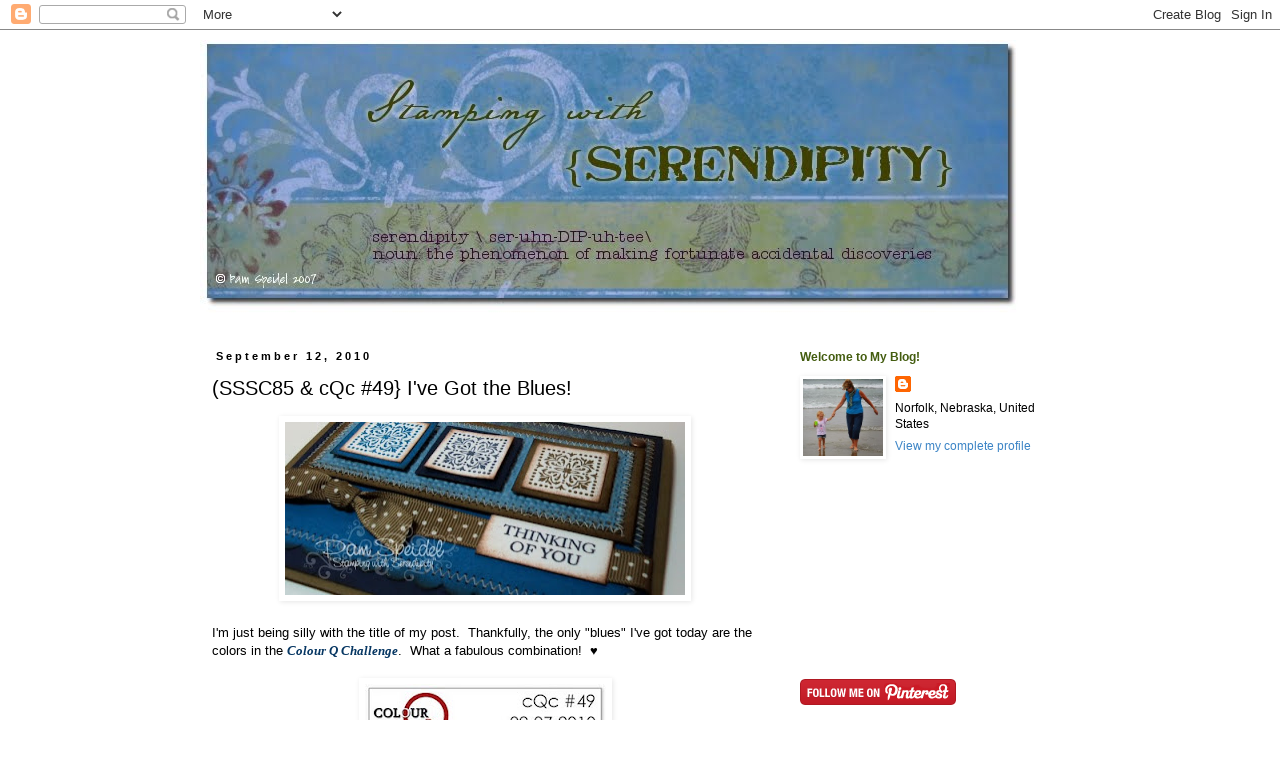

--- FILE ---
content_type: text/html; charset=UTF-8
request_url: https://smileycollector.blogspot.com/2010/09/sssc85-cqc-49-ive-got-blues.html?showComment=1284388060652
body_size: 18219
content:
<!DOCTYPE html>
<html class='v2' dir='ltr' lang='en-US'>
<head>
<link href='https://www.blogger.com/static/v1/widgets/335934321-css_bundle_v2.css' rel='stylesheet' type='text/css'/>
<meta content='width=1100' name='viewport'/>
<meta content='text/html; charset=UTF-8' http-equiv='Content-Type'/>
<meta content='blogger' name='generator'/>
<link href='https://smileycollector.blogspot.com/favicon.ico' rel='icon' type='image/x-icon'/>
<link href='http://smileycollector.blogspot.com/2010/09/sssc85-cqc-49-ive-got-blues.html' rel='canonical'/>
<link rel="alternate" type="application/atom+xml" title="Stamping with Serendipity - Atom" href="https://smileycollector.blogspot.com/feeds/posts/default" />
<link rel="alternate" type="application/rss+xml" title="Stamping with Serendipity - RSS" href="https://smileycollector.blogspot.com/feeds/posts/default?alt=rss" />
<link rel="service.post" type="application/atom+xml" title="Stamping with Serendipity - Atom" href="https://www.blogger.com/feeds/5164750377908927196/posts/default" />

<link rel="alternate" type="application/atom+xml" title="Stamping with Serendipity - Atom" href="https://smileycollector.blogspot.com/feeds/5644589859013863903/comments/default" />
<!--Can't find substitution for tag [blog.ieCssRetrofitLinks]-->
<link href='https://blogger.googleusercontent.com/img/b/R29vZ2xl/AVvXsEgE0Y7hTKhGleytkQrPkttbikJCmvfsdyrkNC_8C_BjVdBy4b3FWtgEeCCOhDJa2EB8sKe5621vdTNtiSr8weG5W1tzwzKhQdwkSDlAF_gM1zkCXYxZcAO2edpHS7B4qCBwooHS1RV7C3iZ/s400/SSSC85_pspeidel3.jpg' rel='image_src'/>
<meta content='http://smileycollector.blogspot.com/2010/09/sssc85-cqc-49-ive-got-blues.html' property='og:url'/>
<meta content='(SSSC85 &amp; cQc #49} I&#39;ve Got the Blues!' property='og:title'/>
<meta content=' I&#39;m just being silly with the title of my post.  Thankfully, the only &quot;blues&quot; I&#39;ve got today are the colors in the Colour Q Challenge .  Wh...' property='og:description'/>
<meta content='https://blogger.googleusercontent.com/img/b/R29vZ2xl/AVvXsEgE0Y7hTKhGleytkQrPkttbikJCmvfsdyrkNC_8C_BjVdBy4b3FWtgEeCCOhDJa2EB8sKe5621vdTNtiSr8weG5W1tzwzKhQdwkSDlAF_gM1zkCXYxZcAO2edpHS7B4qCBwooHS1RV7C3iZ/w1200-h630-p-k-no-nu/SSSC85_pspeidel3.jpg' property='og:image'/>
<title>Stamping with Serendipity: (SSSC85 & cQc #49} I've Got the Blues!</title>
<style id='page-skin-1' type='text/css'><!--
/*
-----------------------------------------------
Blogger Template Style
Name:     Simple
Designer: Blogger
URL:      www.blogger.com
----------------------------------------------- */
/* Content
----------------------------------------------- */
body {
font: normal normal 12px Verdana, Geneva, sans-serif;
color: #000000;
background: #ffffff none repeat scroll top left;
padding: 0 0 0 0;
}
html body .region-inner {
min-width: 0;
max-width: 100%;
width: auto;
}
h2 {
font-size: 22px;
}
a:link {
text-decoration:none;
color: #3d85c6;
}
a:visited {
text-decoration:none;
color: #3d85c6;
}
a:hover {
text-decoration:underline;
color: #38761d;
}
.body-fauxcolumn-outer .fauxcolumn-inner {
background: transparent none repeat scroll top left;
_background-image: none;
}
.body-fauxcolumn-outer .cap-top {
position: absolute;
z-index: 1;
height: 400px;
width: 100%;
}
.body-fauxcolumn-outer .cap-top .cap-left {
width: 100%;
background: transparent none repeat-x scroll top left;
_background-image: none;
}
.content-outer {
-moz-box-shadow: 0 0 0 rgba(0, 0, 0, .15);
-webkit-box-shadow: 0 0 0 rgba(0, 0, 0, .15);
-goog-ms-box-shadow: 0 0 0 #333333;
box-shadow: 0 0 0 rgba(0, 0, 0, .15);
margin-bottom: 1px;
}
.content-inner {
padding: 10px 40px;
}
.content-inner {
background-color: #ffffff;
}
/* Header
----------------------------------------------- */
.header-outer {
background: transparent none repeat-x scroll 0 -400px;
_background-image: none;
}
.Header h1 {
font: normal normal 40px 'Trebuchet MS',Trebuchet,Verdana,sans-serif;
color: #000000;
text-shadow: 0 0 0 rgba(0, 0, 0, .2);
}
.Header h1 a {
color: #000000;
}
.Header .description {
font-size: 18px;
color: #000000;
}
.header-inner .Header .titlewrapper {
padding: 22px 0;
}
.header-inner .Header .descriptionwrapper {
padding: 0 0;
}
/* Tabs
----------------------------------------------- */
.tabs-inner .section:first-child {
border-top: 0 solid #dddddd;
}
.tabs-inner .section:first-child ul {
margin-top: -1px;
border-top: 1px solid #dddddd;
border-left: 1px solid #dddddd;
border-right: 1px solid #dddddd;
}
.tabs-inner .widget ul {
background: transparent none repeat-x scroll 0 -800px;
_background-image: none;
border-bottom: 1px solid #dddddd;
margin-top: 0;
margin-left: -30px;
margin-right: -30px;
}
.tabs-inner .widget li a {
display: inline-block;
padding: .6em 1em;
font: normal normal 12px Verdana, Geneva, sans-serif;
color: #000000;
border-left: 1px solid #ffffff;
border-right: 1px solid #dddddd;
}
.tabs-inner .widget li:first-child a {
border-left: none;
}
.tabs-inner .widget li.selected a, .tabs-inner .widget li a:hover {
color: #000000;
background-color: #eeeeee;
text-decoration: none;
}
/* Columns
----------------------------------------------- */
.main-outer {
border-top: 0 solid transparent;
}
.fauxcolumn-left-outer .fauxcolumn-inner {
border-right: 1px solid transparent;
}
.fauxcolumn-right-outer .fauxcolumn-inner {
border-left: 1px solid transparent;
}
/* Headings
----------------------------------------------- */
div.widget > h2,
div.widget h2.title {
margin: 0 0 1em 0;
font: normal bold 12px Verdana, Geneva, sans-serif;
color: #445d10;
}
/* Widgets
----------------------------------------------- */
.widget .zippy {
color: #999999;
text-shadow: 2px 2px 1px rgba(0, 0, 0, .1);
}
.widget .popular-posts ul {
list-style: none;
}
/* Posts
----------------------------------------------- */
h2.date-header {
font: normal bold 11px Arial, Tahoma, Helvetica, FreeSans, sans-serif;
}
.date-header span {
background-color: #ffffff;
color: #000000;
padding: 0.4em;
letter-spacing: 3px;
margin: inherit;
}
.main-inner {
padding-top: 35px;
padding-bottom: 65px;
}
.main-inner .column-center-inner {
padding: 0 0;
}
.main-inner .column-center-inner .section {
margin: 0 1em;
}
.post {
margin: 0 0 45px 0;
}
h3.post-title, .comments h4 {
font: normal normal 20px Arial, Tahoma, Helvetica, FreeSans, sans-serif;
margin: .75em 0 0;
}
.post-body {
font-size: 110%;
line-height: 1.4;
position: relative;
}
.post-body img, .post-body .tr-caption-container, .Profile img, .Image img,
.BlogList .item-thumbnail img {
padding: 2px;
background: #ffffff;
border: 1px solid #ffffff;
-moz-box-shadow: 1px 1px 5px rgba(0, 0, 0, .1);
-webkit-box-shadow: 1px 1px 5px rgba(0, 0, 0, .1);
box-shadow: 1px 1px 5px rgba(0, 0, 0, .1);
}
.post-body img, .post-body .tr-caption-container {
padding: 5px;
}
.post-body .tr-caption-container {
color: #000000;
}
.post-body .tr-caption-container img {
padding: 0;
background: transparent;
border: none;
-moz-box-shadow: 0 0 0 rgba(0, 0, 0, .1);
-webkit-box-shadow: 0 0 0 rgba(0, 0, 0, .1);
box-shadow: 0 0 0 rgba(0, 0, 0, .1);
}
.post-header {
margin: 0 0 1.5em;
line-height: 1.6;
font-size: 90%;
}
.post-footer {
margin: 20px -2px 0;
padding: 5px 10px;
color: #000000;
background-color: #dddddd;
border-bottom: 1px solid #eeeeee;
line-height: 1.6;
font-size: 90%;
}
#comments .comment-author {
padding-top: 1.5em;
border-top: 1px solid transparent;
background-position: 0 1.5em;
}
#comments .comment-author:first-child {
padding-top: 0;
border-top: none;
}
.avatar-image-container {
margin: .2em 0 0;
}
#comments .avatar-image-container img {
border: 1px solid #ffffff;
}
/* Comments
----------------------------------------------- */
.comments .comments-content .icon.blog-author {
background-repeat: no-repeat;
background-image: url([data-uri]);
}
.comments .comments-content .loadmore a {
border-top: 1px solid #999999;
border-bottom: 1px solid #999999;
}
.comments .comment-thread.inline-thread {
background-color: #dddddd;
}
.comments .continue {
border-top: 2px solid #999999;
}
/* Accents
---------------------------------------------- */
.section-columns td.columns-cell {
border-left: 1px solid transparent;
}
.blog-pager {
background: transparent url(//www.blogblog.com/1kt/simple/paging_dot.png) repeat-x scroll top center;
}
.blog-pager-older-link, .home-link,
.blog-pager-newer-link {
background-color: #ffffff;
padding: 5px;
}
.footer-outer {
border-top: 1px dashed #bbbbbb;
}
/* Mobile
----------------------------------------------- */
body.mobile  {
background-size: auto;
}
.mobile .body-fauxcolumn-outer {
background: transparent none repeat scroll top left;
}
.mobile .body-fauxcolumn-outer .cap-top {
background-size: 100% auto;
}
.mobile .content-outer {
-webkit-box-shadow: 0 0 3px rgba(0, 0, 0, .15);
box-shadow: 0 0 3px rgba(0, 0, 0, .15);
}
.mobile .tabs-inner .widget ul {
margin-left: 0;
margin-right: 0;
}
.mobile .post {
margin: 0;
}
.mobile .main-inner .column-center-inner .section {
margin: 0;
}
.mobile .date-header span {
padding: 0.1em 10px;
margin: 0 -10px;
}
.mobile h3.post-title {
margin: 0;
}
.mobile .blog-pager {
background: transparent none no-repeat scroll top center;
}
.mobile .footer-outer {
border-top: none;
}
.mobile .main-inner, .mobile .footer-inner {
background-color: #ffffff;
}
.mobile-index-contents {
color: #000000;
}
.mobile-link-button {
background-color: #3d85c6;
}
.mobile-link-button a:link, .mobile-link-button a:visited {
color: #ffffff;
}
.mobile .tabs-inner .section:first-child {
border-top: none;
}
.mobile .tabs-inner .PageList .widget-content {
background-color: #eeeeee;
color: #000000;
border-top: 1px solid #dddddd;
border-bottom: 1px solid #dddddd;
}
.mobile .tabs-inner .PageList .widget-content .pagelist-arrow {
border-left: 1px solid #dddddd;
}

--></style>
<style id='template-skin-1' type='text/css'><!--
body {
min-width: 960px;
}
.content-outer, .content-fauxcolumn-outer, .region-inner {
min-width: 960px;
max-width: 960px;
_width: 960px;
}
.main-inner .columns {
padding-left: 0;
padding-right: 310px;
}
.main-inner .fauxcolumn-center-outer {
left: 0;
right: 310px;
/* IE6 does not respect left and right together */
_width: expression(this.parentNode.offsetWidth -
parseInt("0") -
parseInt("310px") + 'px');
}
.main-inner .fauxcolumn-left-outer {
width: 0;
}
.main-inner .fauxcolumn-right-outer {
width: 310px;
}
.main-inner .column-left-outer {
width: 0;
right: 100%;
margin-left: -0;
}
.main-inner .column-right-outer {
width: 310px;
margin-right: -310px;
}
#layout {
min-width: 0;
}
#layout .content-outer {
min-width: 0;
width: 800px;
}
#layout .region-inner {
min-width: 0;
width: auto;
}
body#layout div.add_widget {
padding: 8px;
}
body#layout div.add_widget a {
margin-left: 32px;
}
--></style>
<link href='https://www.blogger.com/dyn-css/authorization.css?targetBlogID=5164750377908927196&amp;zx=fcb68694-3a63-45df-be08-e87c203192af' media='none' onload='if(media!=&#39;all&#39;)media=&#39;all&#39;' rel='stylesheet'/><noscript><link href='https://www.blogger.com/dyn-css/authorization.css?targetBlogID=5164750377908927196&amp;zx=fcb68694-3a63-45df-be08-e87c203192af' rel='stylesheet'/></noscript>
<meta name='google-adsense-platform-account' content='ca-host-pub-1556223355139109'/>
<meta name='google-adsense-platform-domain' content='blogspot.com'/>

</head>
<body class='loading variant-simplysimple'>
<div class='navbar section' id='navbar' name='Navbar'><div class='widget Navbar' data-version='1' id='Navbar1'><script type="text/javascript">
    function setAttributeOnload(object, attribute, val) {
      if(window.addEventListener) {
        window.addEventListener('load',
          function(){ object[attribute] = val; }, false);
      } else {
        window.attachEvent('onload', function(){ object[attribute] = val; });
      }
    }
  </script>
<div id="navbar-iframe-container"></div>
<script type="text/javascript" src="https://apis.google.com/js/platform.js"></script>
<script type="text/javascript">
      gapi.load("gapi.iframes:gapi.iframes.style.bubble", function() {
        if (gapi.iframes && gapi.iframes.getContext) {
          gapi.iframes.getContext().openChild({
              url: 'https://www.blogger.com/navbar/5164750377908927196?po\x3d5644589859013863903\x26origin\x3dhttps://smileycollector.blogspot.com',
              where: document.getElementById("navbar-iframe-container"),
              id: "navbar-iframe"
          });
        }
      });
    </script><script type="text/javascript">
(function() {
var script = document.createElement('script');
script.type = 'text/javascript';
script.src = '//pagead2.googlesyndication.com/pagead/js/google_top_exp.js';
var head = document.getElementsByTagName('head')[0];
if (head) {
head.appendChild(script);
}})();
</script>
</div></div>
<div class='body-fauxcolumns'>
<div class='fauxcolumn-outer body-fauxcolumn-outer'>
<div class='cap-top'>
<div class='cap-left'></div>
<div class='cap-right'></div>
</div>
<div class='fauxborder-left'>
<div class='fauxborder-right'></div>
<div class='fauxcolumn-inner'>
</div>
</div>
<div class='cap-bottom'>
<div class='cap-left'></div>
<div class='cap-right'></div>
</div>
</div>
</div>
<div class='content'>
<div class='content-fauxcolumns'>
<div class='fauxcolumn-outer content-fauxcolumn-outer'>
<div class='cap-top'>
<div class='cap-left'></div>
<div class='cap-right'></div>
</div>
<div class='fauxborder-left'>
<div class='fauxborder-right'></div>
<div class='fauxcolumn-inner'>
</div>
</div>
<div class='cap-bottom'>
<div class='cap-left'></div>
<div class='cap-right'></div>
</div>
</div>
</div>
<div class='content-outer'>
<div class='content-cap-top cap-top'>
<div class='cap-left'></div>
<div class='cap-right'></div>
</div>
<div class='fauxborder-left content-fauxborder-left'>
<div class='fauxborder-right content-fauxborder-right'></div>
<div class='content-inner'>
<header>
<div class='header-outer'>
<div class='header-cap-top cap-top'>
<div class='cap-left'></div>
<div class='cap-right'></div>
</div>
<div class='fauxborder-left header-fauxborder-left'>
<div class='fauxborder-right header-fauxborder-right'></div>
<div class='region-inner header-inner'>
<div class='header section' id='header' name='Header'><div class='widget Header' data-version='1' id='Header1'>
<div id='header-inner'>
<a href='https://smileycollector.blogspot.com/' style='display: block'>
<img alt='Stamping with Serendipity' height='275px; ' id='Header1_headerimg' src='https://blogger.googleusercontent.com/img/b/R29vZ2xl/AVvXsEi-Ksncdg0ts6O_BOCCjeswiLW0DLnRJyJI7SG-YicPi9w2Rfw4kCk7bb_s9Gs1h4D0zm3RiJl6TE5O0cr8ff_DfxLr3GkAXNhXoCUBwBD-8lWm1wHLwFlxdlrz6uTGwfe0Mp0nesbD5shV/s1600-r/SerendipityBanner1.jpg' style='display: block' width='825px; '/>
</a>
</div>
</div></div>
</div>
</div>
<div class='header-cap-bottom cap-bottom'>
<div class='cap-left'></div>
<div class='cap-right'></div>
</div>
</div>
</header>
<div class='tabs-outer'>
<div class='tabs-cap-top cap-top'>
<div class='cap-left'></div>
<div class='cap-right'></div>
</div>
<div class='fauxborder-left tabs-fauxborder-left'>
<div class='fauxborder-right tabs-fauxborder-right'></div>
<div class='region-inner tabs-inner'>
<div class='tabs no-items section' id='crosscol' name='Cross-Column'></div>
<div class='tabs no-items section' id='crosscol-overflow' name='Cross-Column 2'></div>
</div>
</div>
<div class='tabs-cap-bottom cap-bottom'>
<div class='cap-left'></div>
<div class='cap-right'></div>
</div>
</div>
<div class='main-outer'>
<div class='main-cap-top cap-top'>
<div class='cap-left'></div>
<div class='cap-right'></div>
</div>
<div class='fauxborder-left main-fauxborder-left'>
<div class='fauxborder-right main-fauxborder-right'></div>
<div class='region-inner main-inner'>
<div class='columns fauxcolumns'>
<div class='fauxcolumn-outer fauxcolumn-center-outer'>
<div class='cap-top'>
<div class='cap-left'></div>
<div class='cap-right'></div>
</div>
<div class='fauxborder-left'>
<div class='fauxborder-right'></div>
<div class='fauxcolumn-inner'>
</div>
</div>
<div class='cap-bottom'>
<div class='cap-left'></div>
<div class='cap-right'></div>
</div>
</div>
<div class='fauxcolumn-outer fauxcolumn-left-outer'>
<div class='cap-top'>
<div class='cap-left'></div>
<div class='cap-right'></div>
</div>
<div class='fauxborder-left'>
<div class='fauxborder-right'></div>
<div class='fauxcolumn-inner'>
</div>
</div>
<div class='cap-bottom'>
<div class='cap-left'></div>
<div class='cap-right'></div>
</div>
</div>
<div class='fauxcolumn-outer fauxcolumn-right-outer'>
<div class='cap-top'>
<div class='cap-left'></div>
<div class='cap-right'></div>
</div>
<div class='fauxborder-left'>
<div class='fauxborder-right'></div>
<div class='fauxcolumn-inner'>
</div>
</div>
<div class='cap-bottom'>
<div class='cap-left'></div>
<div class='cap-right'></div>
</div>
</div>
<!-- corrects IE6 width calculation -->
<div class='columns-inner'>
<div class='column-center-outer'>
<div class='column-center-inner'>
<div class='main section' id='main' name='Main'><div class='widget Blog' data-version='1' id='Blog1'>
<div class='blog-posts hfeed'>

          <div class="date-outer">
        
<h2 class='date-header'><span>September 12, 2010</span></h2>

          <div class="date-posts">
        
<div class='post-outer'>
<div class='post hentry uncustomized-post-template' itemprop='blogPost' itemscope='itemscope' itemtype='http://schema.org/BlogPosting'>
<meta content='https://blogger.googleusercontent.com/img/b/R29vZ2xl/AVvXsEgE0Y7hTKhGleytkQrPkttbikJCmvfsdyrkNC_8C_BjVdBy4b3FWtgEeCCOhDJa2EB8sKe5621vdTNtiSr8weG5W1tzwzKhQdwkSDlAF_gM1zkCXYxZcAO2edpHS7B4qCBwooHS1RV7C3iZ/s400/SSSC85_pspeidel3.jpg' itemprop='image_url'/>
<meta content='5164750377908927196' itemprop='blogId'/>
<meta content='5644589859013863903' itemprop='postId'/>
<a name='5644589859013863903'></a>
<h3 class='post-title entry-title' itemprop='name'>
(SSSC85 & cQc #49} I've Got the Blues!
</h3>
<div class='post-header'>
<div class='post-header-line-1'></div>
</div>
<div class='post-body entry-content' id='post-body-5644589859013863903' itemprop='description articleBody'>
<div class="separator" style="clear: both; text-align: center;"><a href="https://blogger.googleusercontent.com/img/b/R29vZ2xl/AVvXsEgE0Y7hTKhGleytkQrPkttbikJCmvfsdyrkNC_8C_BjVdBy4b3FWtgEeCCOhDJa2EB8sKe5621vdTNtiSr8weG5W1tzwzKhQdwkSDlAF_gM1zkCXYxZcAO2edpHS7B4qCBwooHS1RV7C3iZ/s1600/SSSC85_pspeidel3.jpg" imageanchor="1" style="margin-left: 1em; margin-right: 1em;"><img border="0" height="173" ox="true" src="https://blogger.googleusercontent.com/img/b/R29vZ2xl/AVvXsEgE0Y7hTKhGleytkQrPkttbikJCmvfsdyrkNC_8C_BjVdBy4b3FWtgEeCCOhDJa2EB8sKe5621vdTNtiSr8weG5W1tzwzKhQdwkSDlAF_gM1zkCXYxZcAO2edpHS7B4qCBwooHS1RV7C3iZ/s400/SSSC85_pspeidel3.jpg" width="400" /></a></div><div class="separator" style="clear: both; text-align: center;"><br />
</div><div class="separator" style="clear: both; text-align: left;">I'm just being silly with the title of my post.&nbsp; Thankfully, the only "blues" I've got today are the colors in the <span style="color: #073763; font-family: Georgia, &quot;Times New Roman&quot;, serif;"><strong><em>Colour Q Challenge</em></strong></span>.&nbsp; What a fabulous combination!&nbsp; &#9829;</div><div class="separator" style="clear: both; text-align: center;"><br />
</div><div class="separator" style="clear: both; text-align: center;"><a href="https://blogger.googleusercontent.com/img/b/R29vZ2xl/AVvXsEiPdCut6Bydr64gv7H3BnVaxblzKuvDH2EQfhB7z3K96BMaZemTprN4iur4-Kb3cn6x7zPFFNOI_Yl-qrjSp573djw7pU-unRNxVWxEtkVY61pAKOxooDrQFw7LJ3vujvxGxapLdA8XuneM/s1600/cqc49.jpg" imageanchor="1" style="margin-left: 1em; margin-right: 1em;"><img border="0" ox="true" src="https://blogger.googleusercontent.com/img/b/R29vZ2xl/AVvXsEiPdCut6Bydr64gv7H3BnVaxblzKuvDH2EQfhB7z3K96BMaZemTprN4iur4-Kb3cn6x7zPFFNOI_Yl-qrjSp573djw7pU-unRNxVWxEtkVY61pAKOxooDrQFw7LJ3vujvxGxapLdA8XuneM/s320/cqc49.jpg" /></a></div><div class="separator" style="clear: both; text-align: center;"><br />
</div><div class="separator" style="clear: both; text-align: center;"><a href="https://blogger.googleusercontent.com/img/b/R29vZ2xl/AVvXsEi8ZHhRC6vZRo92DSyVLulShU7wujnyzu8kS1M9ixX51hfwrqqz75xicUrqXMgrXbh4TUPsMOrnuZMQz09w7OajnLiF9mdV6QgbDSeAW0e7XmKPF1j3Ac6udXzYC6I2TFgLkZ-DigmBeerm/s1600/SSSC85_pspeidel5.jpg" imageanchor="1" style="margin-left: 1em; margin-right: 1em;"><img border="0" height="325" ox="true" src="https://blogger.googleusercontent.com/img/b/R29vZ2xl/AVvXsEi8ZHhRC6vZRo92DSyVLulShU7wujnyzu8kS1M9ixX51hfwrqqz75xicUrqXMgrXbh4TUPsMOrnuZMQz09w7OajnLiF9mdV6QgbDSeAW0e7XmKPF1j3Ac6udXzYC6I2TFgLkZ-DigmBeerm/s400/SSSC85_pspeidel5.jpg" width="400" /></a></div><div class="separator" style="clear: both; text-align: center;"><br />
</div><div class="separator" style="clear: both; text-align: left;">The layout is another great keeper from Karen for her <span style="color: #073763; font-family: Georgia, &quot;Times New Roman&quot;, serif;"><strong><em><a href="http://kgiron.blogspot.com/2010/09/sweet-sunday-sketch-challenge-85-bonus.html">Sweet Sunday Sketch Challenge</a></em></strong></span><span style="color: #073763;">.</span></div><div class="separator" style="clear: both; text-align: center;"><br />
</div><div class="separator" style="clear: both; text-align: center;"><a href="https://blogger.googleusercontent.com/img/b/R29vZ2xl/AVvXsEhDiF0tRRUO0i4sulnZ1agGnGu2CRKyx39zM-PzLQ-Z2ClM5BzbfMevbTMzMMhR8Kwxiq9scGmYb4swvprGvF3YsTZW2Cg7F4uJyPQ1uhx1TTwK5iw1XZxOCR7CgKbK9Y7TF58hAxP9h1v7/s1600/SSSC85.jpg" imageanchor="1" style="margin-left: 1em; margin-right: 1em;"><img border="0" ox="true" src="https://blogger.googleusercontent.com/img/b/R29vZ2xl/AVvXsEhDiF0tRRUO0i4sulnZ1agGnGu2CRKyx39zM-PzLQ-Z2ClM5BzbfMevbTMzMMhR8Kwxiq9scGmYb4swvprGvF3YsTZW2Cg7F4uJyPQ1uhx1TTwK5iw1XZxOCR7CgKbK9Y7TF58hAxP9h1v7/s320/SSSC85.jpg" /></a></div><div class="separator" style="clear: both; text-align: center;"><br />
</div><div class="separator" style="clear: both; text-align: left;">The Stampin' Up! <strong><em>Cute by the Inch</em></strong> stamp set was used for the squares.&nbsp; They were stamped with the challenge colors and then cut out and layered onto a 1-1/4" square of cardstock.&nbsp;&nbsp; This card has 6 layers in all, counting the little squares!&nbsp; : )&nbsp; You can barely see the layer behnd the inchies, but it has been&nbsp;embossed with the Square Lattice folder.&nbsp;&nbsp; I couldn't resist giving all the edges a little sponge distressing with Versafine Vintage Sepia ink.</div><div style="text-align: left;"><br />
</div><table align="center" cellpadding="0" cellspacing="0" class="tr-caption-container" style="margin-left: auto; margin-right: auto; text-align: center;"><tbody>
<tr><td style="text-align: center;"><a href="https://blogger.googleusercontent.com/img/b/R29vZ2xl/AVvXsEhfe15dBbWSCwhiRH0oJape-lodIN6Oz_P9sKFl-sDSpjHak0w33zaU5z9aDGsjO0CNu6HWk_5GMcABmfK2M46FwGPqz1bekz7Z8x5LI5f2Ys-NRsMiFb4quVohmA-_K1kp_9FTig6rthyphenhyphenr/s1600/SSSC85_pspeidel2.jpg" imageanchor="1" style="margin-left: auto; margin-right: auto;"><img border="0" height="156" ox="true" src="https://blogger.googleusercontent.com/img/b/R29vZ2xl/AVvXsEhfe15dBbWSCwhiRH0oJape-lodIN6Oz_P9sKFl-sDSpjHak0w33zaU5z9aDGsjO0CNu6HWk_5GMcABmfK2M46FwGPqz1bekz7Z8x5LI5f2Ys-NRsMiFb4quVohmA-_K1kp_9FTig6rthyphenhyphenr/s320/SSSC85_pspeidel2.jpg" width="320" /></a></td></tr>
<tr><td class="tr-caption" style="text-align: center;">the inside...with another stamped inchie</td></tr>
</tbody></table><div class="separator" style="clear: both; text-align: center;"><br />
</div><table align="center" cellpadding="0" cellspacing="0" class="tr-caption-container" style="margin-left: auto; margin-right: auto; text-align: center;"><tbody>
<tr><td style="text-align: center;"><a href="https://blogger.googleusercontent.com/img/b/R29vZ2xl/AVvXsEhUed9m8zGvegxHGE9-sztzV9h0eKobbzUhqRIihJSns4WzDKI-cactxQx9bYkrfA_aZXUAlwcrJ_I7mQTB0MeTd2aGK1mJvaDUqJYOEiiUj7X3pjVELVKLL1PwbN7MPHILrCvGZrRQSSQj/s1600/SSSC85_pspeidel4.jpg" imageanchor="1" style="margin-left: auto; margin-right: auto;"><img border="0" height="252" ox="true" src="https://blogger.googleusercontent.com/img/b/R29vZ2xl/AVvXsEhUed9m8zGvegxHGE9-sztzV9h0eKobbzUhqRIihJSns4WzDKI-cactxQx9bYkrfA_aZXUAlwcrJ_I7mQTB0MeTd2aGK1mJvaDUqJYOEiiUj7X3pjVELVKLL1PwbN7MPHILrCvGZrRQSSQj/s320/SSSC85_pspeidel4.jpg" width="320" /></a></td></tr>
<tr><td class="tr-caption" style="text-align: center;">singin' the BLUES!&nbsp; </td></tr>
</tbody></table>Be sure to&nbsp;hop on over to Arielle's&nbsp;<a href="http://colourq.blogspot.com/2010/09/colourq-challenge-49.html"><strong><em><span style="color: #0c343d; font-family: Georgia, &quot;Times New Roman&quot;, serif;">Colour Q</span></em></strong> </a>blog and&nbsp;Karen's&nbsp;<a href="http://kgiron.blogspot.com/2010/09/sweet-sunday-sketch-challenge-85-bonus.html"><strong><em><span style="font-family: Georgia, &quot;Times New Roman&quot;, serif;">The Sweetest Thing</span></em></strong></a> blog too.&nbsp; The samples by their design teams are AMAZING and you'll find unlimited cardmaking inspiration!&nbsp;&nbsp;&nbsp; <br />
<br />
<strong><span style="color: #274e13; font-family: Georgia, &quot;Times New Roman&quot;, serif;"><em>Happy Stamping!</em></span></strong><br />
<div class="separator" style="clear: both; text-align: center;"><a href="https://blogger.googleusercontent.com/img/b/R29vZ2xl/AVvXsEiTHbqC68x3eiRY-1r-eqac-RxBv0PoGrc4BUXMIsqCz8KysXZieQsSju9flQdL3rCxpuwEfNiBkCCrZv0oJjVKEmLedW7_zdd4CxZWLkYV5bObznluEKzSDXABZpFPef62yqqU3OEJDXpA/s1600/pam.bmp" imageanchor="1" style="clear: left; cssfloat: left; float: left; margin-bottom: 1em; margin-right: 1em;"><img border="0" ox="true" src="https://blogger.googleusercontent.com/img/b/R29vZ2xl/AVvXsEiTHbqC68x3eiRY-1r-eqac-RxBv0PoGrc4BUXMIsqCz8KysXZieQsSju9flQdL3rCxpuwEfNiBkCCrZv0oJjVKEmLedW7_zdd4CxZWLkYV5bObznluEKzSDXABZpFPef62yqqU3OEJDXpA/s320/pam.bmp" /></a></div>
<div style='clear: both;'></div>
</div>
<div class='post-footer'>
<div class='post-footer-line post-footer-line-1'>
<span class='post-author vcard'>
Posted by
<span class='fn' itemprop='author' itemscope='itemscope' itemtype='http://schema.org/Person'>
<meta content='https://www.blogger.com/profile/03102784299266625451' itemprop='url'/>
<a class='g-profile' href='https://www.blogger.com/profile/03102784299266625451' rel='author' title='author profile'>
<span itemprop='name'>Pam Speidel</span>
</a>
</span>
</span>
<span class='post-timestamp'>
at
<meta content='http://smileycollector.blogspot.com/2010/09/sssc85-cqc-49-ive-got-blues.html' itemprop='url'/>
<a class='timestamp-link' href='https://smileycollector.blogspot.com/2010/09/sssc85-cqc-49-ive-got-blues.html' rel='bookmark' title='permanent link'><abbr class='published' itemprop='datePublished' title='2010-09-12T17:36:00-05:00'>5:36&#8239;PM</abbr></a>
</span>
<span class='post-comment-link'>
</span>
<span class='post-icons'>
<span class='item-action'>
<a href='https://www.blogger.com/email-post/5164750377908927196/5644589859013863903' title='Email Post'>
<img alt='' class='icon-action' height='13' src='https://resources.blogblog.com/img/icon18_email.gif' width='18'/>
</a>
</span>
<span class='item-control blog-admin pid-1438767356'>
<a href='https://www.blogger.com/post-edit.g?blogID=5164750377908927196&postID=5644589859013863903&from=pencil' title='Edit Post'>
<img alt='' class='icon-action' height='18' src='https://resources.blogblog.com/img/icon18_edit_allbkg.gif' width='18'/>
</a>
</span>
</span>
<div class='post-share-buttons goog-inline-block'>
</div>
</div>
<div class='post-footer-line post-footer-line-2'>
<span class='post-labels'>
Labels:
<a href='https://smileycollector.blogspot.com/search/label/Colour%20Q%20Color%20Challenge' rel='tag'>Colour Q Color Challenge</a>,
<a href='https://smileycollector.blogspot.com/search/label/Sweet%20Sunday%20Sketch%20Challenge' rel='tag'>Sweet Sunday Sketch Challenge</a>
</span>
</div>
<div class='post-footer-line post-footer-line-3'>
<span class='post-location'>
</span>
</div>
</div>
</div>
<div class='comments' id='comments'>
<a name='comments'></a>
<h4>12 comments:</h4>
<div id='Blog1_comments-block-wrapper'>
<dl class='avatar-comment-indent' id='comments-block'>
<dt class='comment-author ' id='c3585617492667735326'>
<a name='c3585617492667735326'></a>
<div class="avatar-image-container vcard"><span dir="ltr"><a href="https://www.blogger.com/profile/18384923205662446462" target="" rel="nofollow" onclick="" class="avatar-hovercard" id="av-3585617492667735326-18384923205662446462"><img src="https://resources.blogblog.com/img/blank.gif" width="35" height="35" class="delayLoad" style="display: none;" longdesc="//blogger.googleusercontent.com/img/b/R29vZ2xl/AVvXsEisf8Nlz5TP0J1zQv0KdG8-eyXXKwFBXiEks2V0Fqqdp4dC1aex1oWJm_n7FPAWS2lUHAdn7sktrcY9e9-A1FkVk3dc7W5sfxYOngQgVmMcsi0l84l6WYeGhxH86zg2/s45-c/Profile+Pic.PNG" alt="" title="Michelle-Jersey Girl">

<noscript><img src="//blogger.googleusercontent.com/img/b/R29vZ2xl/AVvXsEisf8Nlz5TP0J1zQv0KdG8-eyXXKwFBXiEks2V0Fqqdp4dC1aex1oWJm_n7FPAWS2lUHAdn7sktrcY9e9-A1FkVk3dc7W5sfxYOngQgVmMcsi0l84l6WYeGhxH86zg2/s45-c/Profile+Pic.PNG" width="35" height="35" class="photo" alt=""></noscript></a></span></div>
<a href='https://www.blogger.com/profile/18384923205662446462' rel='nofollow'>Michelle-Jersey Girl</a>
said...
</dt>
<dd class='comment-body' id='Blog1_cmt-3585617492667735326'>
<p>
GREAT CARD!!!! I love everything about it! Just beautiful!!!
</p>
</dd>
<dd class='comment-footer'>
<span class='comment-timestamp'>
<a href='https://smileycollector.blogspot.com/2010/09/sssc85-cqc-49-ive-got-blues.html?showComment=1284334959440#c3585617492667735326' title='comment permalink'>
9/12/10, 6:42&#8239;PM
</a>
<span class='item-control blog-admin pid-1617864621'>
<a class='comment-delete' href='https://www.blogger.com/comment/delete/5164750377908927196/3585617492667735326' title='Delete Comment'>
<img src='https://resources.blogblog.com/img/icon_delete13.gif'/>
</a>
</span>
</span>
</dd>
<dt class='comment-author ' id='c5903155071150231013'>
<a name='c5903155071150231013'></a>
<div class="avatar-image-container avatar-stock"><span dir="ltr"><img src="//resources.blogblog.com/img/blank.gif" width="35" height="35" alt="" title="Anonymous">

</span></div>
Anonymous
said...
</dt>
<dd class='comment-body' id='Blog1_cmt-5903155071150231013'>
<p>
oo.. this card is just gorgeous :D.<br />Love the stamping, the layering, texture and the colours.. :D
</p>
</dd>
<dd class='comment-footer'>
<span class='comment-timestamp'>
<a href='https://smileycollector.blogspot.com/2010/09/sssc85-cqc-49-ive-got-blues.html?showComment=1284335067590#c5903155071150231013' title='comment permalink'>
9/12/10, 6:44&#8239;PM
</a>
<span class='item-control blog-admin pid-2107675272'>
<a class='comment-delete' href='https://www.blogger.com/comment/delete/5164750377908927196/5903155071150231013' title='Delete Comment'>
<img src='https://resources.blogblog.com/img/icon_delete13.gif'/>
</a>
</span>
</span>
</dd>
<dt class='comment-author ' id='c6256124786070641126'>
<a name='c6256124786070641126'></a>
<div class="avatar-image-container vcard"><span dir="ltr"><a href="https://www.blogger.com/profile/18298909599072236811" target="" rel="nofollow" onclick="" class="avatar-hovercard" id="av-6256124786070641126-18298909599072236811"><img src="https://resources.blogblog.com/img/blank.gif" width="35" height="35" class="delayLoad" style="display: none;" longdesc="//blogger.googleusercontent.com/img/b/R29vZ2xl/AVvXsEg5HbOq5usdfOwuMjVT1LdNkdYLsjTeWvwCr0o_N7P0y7SkNAUQYtYf3ZfTyd7l3puLSUbrY6MEvNf6vYYkLzmXFfaJDDjPeZAFxO-zJxzCx7uA3QET0wrlmbR70sE/s45-c/Karen-picture2-May-8-2013.jpg" alt="" title="Karen Motz">

<noscript><img src="//blogger.googleusercontent.com/img/b/R29vZ2xl/AVvXsEg5HbOq5usdfOwuMjVT1LdNkdYLsjTeWvwCr0o_N7P0y7SkNAUQYtYf3ZfTyd7l3puLSUbrY6MEvNf6vYYkLzmXFfaJDDjPeZAFxO-zJxzCx7uA3QET0wrlmbR70sE/s45-c/Karen-picture2-May-8-2013.jpg" width="35" height="35" class="photo" alt=""></noscript></a></span></div>
<a href='https://www.blogger.com/profile/18298909599072236811' rel='nofollow'>Karen Motz</a>
said...
</dt>
<dd class='comment-body' id='Blog1_cmt-6256124786070641126'>
<p>
This is STUNNING!!!!! Your sewing is perfect and that colour combo is gorgeous!!!
</p>
</dd>
<dd class='comment-footer'>
<span class='comment-timestamp'>
<a href='https://smileycollector.blogspot.com/2010/09/sssc85-cqc-49-ive-got-blues.html?showComment=1284338476845#c6256124786070641126' title='comment permalink'>
9/12/10, 7:41&#8239;PM
</a>
<span class='item-control blog-admin pid-226457409'>
<a class='comment-delete' href='https://www.blogger.com/comment/delete/5164750377908927196/6256124786070641126' title='Delete Comment'>
<img src='https://resources.blogblog.com/img/icon_delete13.gif'/>
</a>
</span>
</span>
</dd>
<dt class='comment-author ' id='c7223665181257078593'>
<a name='c7223665181257078593'></a>
<div class="avatar-image-container vcard"><span dir="ltr"><a href="https://www.blogger.com/profile/08651952531369207815" target="" rel="nofollow" onclick="" class="avatar-hovercard" id="av-7223665181257078593-08651952531369207815"><img src="https://resources.blogblog.com/img/blank.gif" width="35" height="35" class="delayLoad" style="display: none;" longdesc="//blogger.googleusercontent.com/img/b/R29vZ2xl/AVvXsEhGyN9YBNzQPJquQUgikRW1n4cpHP4R9rQbAowZIm1Y65nb9x9sZ0n_iawjfS_HyXNXCXcaxd3zdUnSbgkUnCois-aitmfuAJiUqtGj0DRI0vAh-ok46CbifJEfw-rptLA/s45-c/profilepic2013.jpg" alt="" title="Christina">

<noscript><img src="//blogger.googleusercontent.com/img/b/R29vZ2xl/AVvXsEhGyN9YBNzQPJquQUgikRW1n4cpHP4R9rQbAowZIm1Y65nb9x9sZ0n_iawjfS_HyXNXCXcaxd3zdUnSbgkUnCois-aitmfuAJiUqtGj0DRI0vAh-ok46CbifJEfw-rptLA/s45-c/profilepic2013.jpg" width="35" height="35" class="photo" alt=""></noscript></a></span></div>
<a href='https://www.blogger.com/profile/08651952531369207815' rel='nofollow'>Christina</a>
said...
</dt>
<dd class='comment-body' id='Blog1_cmt-7223665181257078593'>
<p>
Wow!  Another stunner!  You totally rocked these colors, Pam!  I love all of the layers and the stitching.
</p>
</dd>
<dd class='comment-footer'>
<span class='comment-timestamp'>
<a href='https://smileycollector.blogspot.com/2010/09/sssc85-cqc-49-ive-got-blues.html?showComment=1284338652560#c7223665181257078593' title='comment permalink'>
9/12/10, 7:44&#8239;PM
</a>
<span class='item-control blog-admin pid-1228715907'>
<a class='comment-delete' href='https://www.blogger.com/comment/delete/5164750377908927196/7223665181257078593' title='Delete Comment'>
<img src='https://resources.blogblog.com/img/icon_delete13.gif'/>
</a>
</span>
</span>
</dd>
<dt class='comment-author ' id='c7028594370167421710'>
<a name='c7028594370167421710'></a>
<div class="avatar-image-container vcard"><span dir="ltr"><a href="https://www.blogger.com/profile/00084480597063268569" target="" rel="nofollow" onclick="" class="avatar-hovercard" id="av-7028594370167421710-00084480597063268569"><img src="https://resources.blogblog.com/img/blank.gif" width="35" height="35" class="delayLoad" style="display: none;" longdesc="//blogger.googleusercontent.com/img/b/R29vZ2xl/AVvXsEg_rGiH4K3J0hZt7hU6ahHAdIBgTkd04FCgJBqEILYh4OScdRc2GJ7V92_AKeUJyL-p_SkVeGX3R-EPRHR2scoPE9cqbY6VEa-Lfi-lEAULeOeHRRxwt4iyd3VUmH9H-Lk/s45-c/BlogPic2016.jpg" alt="" title="Marisa">

<noscript><img src="//blogger.googleusercontent.com/img/b/R29vZ2xl/AVvXsEg_rGiH4K3J0hZt7hU6ahHAdIBgTkd04FCgJBqEILYh4OScdRc2GJ7V92_AKeUJyL-p_SkVeGX3R-EPRHR2scoPE9cqbY6VEa-Lfi-lEAULeOeHRRxwt4iyd3VUmH9H-Lk/s45-c/BlogPic2016.jpg" width="35" height="35" class="photo" alt=""></noscript></a></span></div>
<a href='https://www.blogger.com/profile/00084480597063268569' rel='nofollow'>Marisa</a>
said...
</dt>
<dd class='comment-body' id='Blog1_cmt-7028594370167421710'>
<p>
Yuuuuuuumy card, Pam!!  Love all the stitching and that EF is on my hit list for suer!  Great use of the colours and sketch.  Another beauty :)
</p>
</dd>
<dd class='comment-footer'>
<span class='comment-timestamp'>
<a href='https://smileycollector.blogspot.com/2010/09/sssc85-cqc-49-ive-got-blues.html?showComment=1284344085995#c7028594370167421710' title='comment permalink'>
9/12/10, 9:14&#8239;PM
</a>
<span class='item-control blog-admin pid-1053165057'>
<a class='comment-delete' href='https://www.blogger.com/comment/delete/5164750377908927196/7028594370167421710' title='Delete Comment'>
<img src='https://resources.blogblog.com/img/icon_delete13.gif'/>
</a>
</span>
</span>
</dd>
<dt class='comment-author ' id='c850101816400737282'>
<a name='c850101816400737282'></a>
<div class="avatar-image-container vcard"><span dir="ltr"><a href="https://www.blogger.com/profile/02272309169649508722" target="" rel="nofollow" onclick="" class="avatar-hovercard" id="av-850101816400737282-02272309169649508722"><img src="https://resources.blogblog.com/img/blank.gif" width="35" height="35" class="delayLoad" style="display: none;" longdesc="//blogger.googleusercontent.com/img/b/R29vZ2xl/AVvXsEjY8uNokyloh46H060uT1eYvTlEZeyYPNJBVaPljfzAk2QMKnqVIPES15LvlEbxni_f29fkNYcAW6iikodAqr1cSIZDxry1BB-MJ1r7_xKJnGfRK-g3IKEqWFHh_XUrdQ/s45-c/me.jpg" alt="" title="buggin2stamp">

<noscript><img src="//blogger.googleusercontent.com/img/b/R29vZ2xl/AVvXsEjY8uNokyloh46H060uT1eYvTlEZeyYPNJBVaPljfzAk2QMKnqVIPES15LvlEbxni_f29fkNYcAW6iikodAqr1cSIZDxry1BB-MJ1r7_xKJnGfRK-g3IKEqWFHh_XUrdQ/s45-c/me.jpg" width="35" height="35" class="photo" alt=""></noscript></a></span></div>
<a href='https://www.blogger.com/profile/02272309169649508722' rel='nofollow'>buggin2stamp</a>
said...
</dt>
<dd class='comment-body' id='Blog1_cmt-850101816400737282'>
<p>
Beautiful card with fabulous colors and lots of fun stitching. I love the inside of the card too!
</p>
</dd>
<dd class='comment-footer'>
<span class='comment-timestamp'>
<a href='https://smileycollector.blogspot.com/2010/09/sssc85-cqc-49-ive-got-blues.html?showComment=1284346898713#c850101816400737282' title='comment permalink'>
9/12/10, 10:01&#8239;PM
</a>
<span class='item-control blog-admin pid-230749454'>
<a class='comment-delete' href='https://www.blogger.com/comment/delete/5164750377908927196/850101816400737282' title='Delete Comment'>
<img src='https://resources.blogblog.com/img/icon_delete13.gif'/>
</a>
</span>
</span>
</dd>
<dt class='comment-author ' id='c3955711124797062292'>
<a name='c3955711124797062292'></a>
<div class="avatar-image-container vcard"><span dir="ltr"><a href="https://www.blogger.com/profile/10744079396871552939" target="" rel="nofollow" onclick="" class="avatar-hovercard" id="av-3955711124797062292-10744079396871552939"><img src="https://resources.blogblog.com/img/blank.gif" width="35" height="35" class="delayLoad" style="display: none;" longdesc="//blogger.googleusercontent.com/img/b/R29vZ2xl/AVvXsEiq2D2iaCV-8sMf4UuU_G27s1WVvA_tSyDWI-n78YIaOTDnNXyekdzcekSIq_ngwIQkSLaxXB8v6ysZ5yCdMtZJYHXpbSv4QiXwva8YTujz7jgZ13z88Nb9tBjdWWO5zg/s45-c/peek.jpg" alt="" title="Thanh Vo">

<noscript><img src="//blogger.googleusercontent.com/img/b/R29vZ2xl/AVvXsEiq2D2iaCV-8sMf4UuU_G27s1WVvA_tSyDWI-n78YIaOTDnNXyekdzcekSIq_ngwIQkSLaxXB8v6ysZ5yCdMtZJYHXpbSv4QiXwva8YTujz7jgZ13z88Nb9tBjdWWO5zg/s45-c/peek.jpg" width="35" height="35" class="photo" alt=""></noscript></a></span></div>
<a href='https://www.blogger.com/profile/10744079396871552939' rel='nofollow'>Thanh Vo</a>
said...
</dt>
<dd class='comment-body' id='Blog1_cmt-3955711124797062292'>
<p>
The two challenges together are PERFECT Pam!
</p>
</dd>
<dd class='comment-footer'>
<span class='comment-timestamp'>
<a href='https://smileycollector.blogspot.com/2010/09/sssc85-cqc-49-ive-got-blues.html?showComment=1284353842296#c3955711124797062292' title='comment permalink'>
9/12/10, 11:57&#8239;PM
</a>
<span class='item-control blog-admin pid-1586720966'>
<a class='comment-delete' href='https://www.blogger.com/comment/delete/5164750377908927196/3955711124797062292' title='Delete Comment'>
<img src='https://resources.blogblog.com/img/icon_delete13.gif'/>
</a>
</span>
</span>
</dd>
<dt class='comment-author ' id='c2038960912821718506'>
<a name='c2038960912821718506'></a>
<div class="avatar-image-container vcard"><span dir="ltr"><a href="https://www.blogger.com/profile/13601938178551551764" target="" rel="nofollow" onclick="" class="avatar-hovercard" id="av-2038960912821718506-13601938178551551764"><img src="https://resources.blogblog.com/img/blank.gif" width="35" height="35" class="delayLoad" style="display: none;" longdesc="//blogger.googleusercontent.com/img/b/R29vZ2xl/AVvXsEjfWjAW0kS-JwJCYV37o2eJ62a31Zu0DF9IfsZ8tKg4UP4StYdegMLIuxnsTBDgMgqQqUhYTyqVqGIynME9w2vIUNnjAR6i8C60SNRsqTI9-PgJV22LgNHn7etWONzXdw/s45-c/Krista.JPG" alt="" title="Krista">

<noscript><img src="//blogger.googleusercontent.com/img/b/R29vZ2xl/AVvXsEjfWjAW0kS-JwJCYV37o2eJ62a31Zu0DF9IfsZ8tKg4UP4StYdegMLIuxnsTBDgMgqQqUhYTyqVqGIynME9w2vIUNnjAR6i8C60SNRsqTI9-PgJV22LgNHn7etWONzXdw/s45-c/Krista.JPG" width="35" height="35" class="photo" alt=""></noscript></a></span></div>
<a href='https://www.blogger.com/profile/13601938178551551764' rel='nofollow'>Krista</a>
said...
</dt>
<dd class='comment-body' id='Blog1_cmt-2038960912821718506'>
<p>
Great card !!
</p>
</dd>
<dd class='comment-footer'>
<span class='comment-timestamp'>
<a href='https://smileycollector.blogspot.com/2010/09/sssc85-cqc-49-ive-got-blues.html?showComment=1284377107730#c2038960912821718506' title='comment permalink'>
9/13/10, 6:25&#8239;AM
</a>
<span class='item-control blog-admin pid-390430534'>
<a class='comment-delete' href='https://www.blogger.com/comment/delete/5164750377908927196/2038960912821718506' title='Delete Comment'>
<img src='https://resources.blogblog.com/img/icon_delete13.gif'/>
</a>
</span>
</span>
</dd>
<dt class='comment-author ' id='c6988683068260086267'>
<a name='c6988683068260086267'></a>
<div class="avatar-image-container vcard"><span dir="ltr"><a href="https://www.blogger.com/profile/02305414433504678315" target="" rel="nofollow" onclick="" class="avatar-hovercard" id="av-6988683068260086267-02305414433504678315"><img src="https://resources.blogblog.com/img/blank.gif" width="35" height="35" class="delayLoad" style="display: none;" longdesc="//blogger.googleusercontent.com/img/b/R29vZ2xl/AVvXsEiIRfF6OAvpPXFc7TnsU-myOMCfZBS43IC2FswG74f-iei549gChD1sN0Vrka8cZTa0tsONFJ3dk3L2veXO-WapkIFrgyjZPXJMIsB4tNthLCVoIKcUM5oxj3K4ifYoSg/s45-c/n141800745_30460727_5268035.jpg" alt="" title="Gail S.">

<noscript><img src="//blogger.googleusercontent.com/img/b/R29vZ2xl/AVvXsEiIRfF6OAvpPXFc7TnsU-myOMCfZBS43IC2FswG74f-iei549gChD1sN0Vrka8cZTa0tsONFJ3dk3L2veXO-WapkIFrgyjZPXJMIsB4tNthLCVoIKcUM5oxj3K4ifYoSg/s45-c/n141800745_30460727_5268035.jpg" width="35" height="35" class="photo" alt=""></noscript></a></span></div>
<a href='https://www.blogger.com/profile/02305414433504678315' rel='nofollow'>Gail S.</a>
said...
</dt>
<dd class='comment-body' id='Blog1_cmt-6988683068260086267'>
<p>
Just beautiful!! I love all of the blues and then the touch of brown is just perfect.  Great card :-]
</p>
</dd>
<dd class='comment-footer'>
<span class='comment-timestamp'>
<a href='https://smileycollector.blogspot.com/2010/09/sssc85-cqc-49-ive-got-blues.html?showComment=1284388060652#c6988683068260086267' title='comment permalink'>
9/13/10, 9:27&#8239;AM
</a>
<span class='item-control blog-admin pid-121592623'>
<a class='comment-delete' href='https://www.blogger.com/comment/delete/5164750377908927196/6988683068260086267' title='Delete Comment'>
<img src='https://resources.blogblog.com/img/icon_delete13.gif'/>
</a>
</span>
</span>
</dd>
<dt class='comment-author ' id='c5150508782195576246'>
<a name='c5150508782195576246'></a>
<div class="avatar-image-container vcard"><span dir="ltr"><a href="https://www.blogger.com/profile/08495435753079613785" target="" rel="nofollow" onclick="" class="avatar-hovercard" id="av-5150508782195576246-08495435753079613785"><img src="https://resources.blogblog.com/img/blank.gif" width="35" height="35" class="delayLoad" style="display: none;" longdesc="//blogger.googleusercontent.com/img/b/R29vZ2xl/AVvXsEgvioHq2azp7jddR_nhj-u-z6Eg7aL3QY9YFogztKQc66JpCclo7byd5arc-GE7vm-q9z4Iqb459HTTUleatyhnmv_xGGsnOpsV_AFUd029MGMr_2eJVhhk7yvClu-wuw/s45-c/40677982_10217171148134662_2891723299107110912_n.jpg" alt="" title="CreativeMish">

<noscript><img src="//blogger.googleusercontent.com/img/b/R29vZ2xl/AVvXsEgvioHq2azp7jddR_nhj-u-z6Eg7aL3QY9YFogztKQc66JpCclo7byd5arc-GE7vm-q9z4Iqb459HTTUleatyhnmv_xGGsnOpsV_AFUd029MGMr_2eJVhhk7yvClu-wuw/s45-c/40677982_10217171148134662_2891723299107110912_n.jpg" width="35" height="35" class="photo" alt=""></noscript></a></span></div>
<a href='https://www.blogger.com/profile/08495435753079613785' rel='nofollow'>CreativeMish</a>
said...
</dt>
<dd class='comment-body' id='Blog1_cmt-5150508782195576246'>
<p>
Those blues are so pretty.  What a beautiful card
</p>
</dd>
<dd class='comment-footer'>
<span class='comment-timestamp'>
<a href='https://smileycollector.blogspot.com/2010/09/sssc85-cqc-49-ive-got-blues.html?showComment=1284418061919#c5150508782195576246' title='comment permalink'>
9/13/10, 5:47&#8239;PM
</a>
<span class='item-control blog-admin pid-654275476'>
<a class='comment-delete' href='https://www.blogger.com/comment/delete/5164750377908927196/5150508782195576246' title='Delete Comment'>
<img src='https://resources.blogblog.com/img/icon_delete13.gif'/>
</a>
</span>
</span>
</dd>
<dt class='comment-author ' id='c4866811015016688777'>
<a name='c4866811015016688777'></a>
<div class="avatar-image-container vcard"><span dir="ltr"><a href="https://www.blogger.com/profile/09228398406782196945" target="" rel="nofollow" onclick="" class="avatar-hovercard" id="av-4866811015016688777-09228398406782196945"><img src="https://resources.blogblog.com/img/blank.gif" width="35" height="35" class="delayLoad" style="display: none;" longdesc="//blogger.googleusercontent.com/img/b/R29vZ2xl/AVvXsEhIEqSRlWnTgi7IPf9PmlUk8ryHsMifJb8fbAhanW4QJFVyR2wc1Gfk84oZhQFi-Ylbo1fh3jdwMAJeKidJ69GX4LVOY7oVmUdXXa8BDjiGKaTSqZs6VA3PHa7dPKhHLX8/s45-c/Me+2colored2avatarsmaller.jpg" alt="" title="Betty Wright">

<noscript><img src="//blogger.googleusercontent.com/img/b/R29vZ2xl/AVvXsEhIEqSRlWnTgi7IPf9PmlUk8ryHsMifJb8fbAhanW4QJFVyR2wc1Gfk84oZhQFi-Ylbo1fh3jdwMAJeKidJ69GX4LVOY7oVmUdXXa8BDjiGKaTSqZs6VA3PHa7dPKhHLX8/s45-c/Me+2colored2avatarsmaller.jpg" width="35" height="35" class="photo" alt=""></noscript></a></span></div>
<a href='https://www.blogger.com/profile/09228398406782196945' rel='nofollow'>Betty Wright</a>
said...
</dt>
<dd class='comment-body' id='Blog1_cmt-4866811015016688777'>
<p>
Gorgeous, Pam!  Beautiful image and detailing for this sketch!  Wonderful colors and design!  Lovely card!
</p>
</dd>
<dd class='comment-footer'>
<span class='comment-timestamp'>
<a href='https://smileycollector.blogspot.com/2010/09/sssc85-cqc-49-ive-got-blues.html?showComment=1284515325359#c4866811015016688777' title='comment permalink'>
9/14/10, 8:48&#8239;PM
</a>
<span class='item-control blog-admin pid-1345872366'>
<a class='comment-delete' href='https://www.blogger.com/comment/delete/5164750377908927196/4866811015016688777' title='Delete Comment'>
<img src='https://resources.blogblog.com/img/icon_delete13.gif'/>
</a>
</span>
</span>
</dd>
<dt class='comment-author ' id='c5984352633889866190'>
<a name='c5984352633889866190'></a>
<div class="avatar-image-container vcard"><span dir="ltr"><a href="https://www.blogger.com/profile/01504216412594013717" target="" rel="nofollow" onclick="" class="avatar-hovercard" id="av-5984352633889866190-01504216412594013717"><img src="https://resources.blogblog.com/img/blank.gif" width="35" height="35" class="delayLoad" style="display: none;" longdesc="//blogger.googleusercontent.com/img/b/R29vZ2xl/AVvXsEhnJkEahPKc4djSpGuyClo9McgbHfh9Lg7pVmn3VR5ypKf4TRCPdNcXVFFv-aYgeQyJRfWGzDtbreNvhutStl_wGpTJvBPqjOhrU-vzUp-Tibi1bVlEMXq9A1OobqLBIA/s45-c/123_3743%252B%252528675x900%252529%252B%252528475x640%252529.jpg" alt="" title="Debbie Fisher (debbiedee)">

<noscript><img src="//blogger.googleusercontent.com/img/b/R29vZ2xl/AVvXsEhnJkEahPKc4djSpGuyClo9McgbHfh9Lg7pVmn3VR5ypKf4TRCPdNcXVFFv-aYgeQyJRfWGzDtbreNvhutStl_wGpTJvBPqjOhrU-vzUp-Tibi1bVlEMXq9A1OobqLBIA/s45-c/123_3743%252B%252528675x900%252529%252B%252528475x640%252529.jpg" width="35" height="35" class="photo" alt=""></noscript></a></span></div>
<a href='https://www.blogger.com/profile/01504216412594013717' rel='nofollow'>Debbie Fisher (debbiedee)</a>
said...
</dt>
<dd class='comment-body' id='Blog1_cmt-5984352633889866190'>
<p>
WOW! This is so stunning! I love all the stitching layers and colors!
</p>
</dd>
<dd class='comment-footer'>
<span class='comment-timestamp'>
<a href='https://smileycollector.blogspot.com/2010/09/sssc85-cqc-49-ive-got-blues.html?showComment=1284550540943#c5984352633889866190' title='comment permalink'>
9/15/10, 6:35&#8239;AM
</a>
<span class='item-control blog-admin pid-1630407199'>
<a class='comment-delete' href='https://www.blogger.com/comment/delete/5164750377908927196/5984352633889866190' title='Delete Comment'>
<img src='https://resources.blogblog.com/img/icon_delete13.gif'/>
</a>
</span>
</span>
</dd>
</dl>
</div>
<p class='comment-footer'>
<a href='https://www.blogger.com/comment/fullpage/post/5164750377908927196/5644589859013863903' onclick='javascript:window.open(this.href, "bloggerPopup", "toolbar=0,location=0,statusbar=1,menubar=0,scrollbars=yes,width=640,height=500"); return false;'>Post a Comment</a>
</p>
</div>
</div>

        </div></div>
      
</div>
<div class='blog-pager' id='blog-pager'>
<span id='blog-pager-newer-link'>
<a class='blog-pager-newer-link' href='https://smileycollector.blogspot.com/2010/09/mtsc91-ctd109-just-swingin-by-to-say-hi.html' id='Blog1_blog-pager-newer-link' title='Newer Post'>Newer Post</a>
</span>
<span id='blog-pager-older-link'>
<a class='blog-pager-older-link' href='https://smileycollector.blogspot.com/2010/09/you-just-never-know.html' id='Blog1_blog-pager-older-link' title='Older Post'>Older Post</a>
</span>
<a class='home-link' href='https://smileycollector.blogspot.com/'>Home</a>
</div>
<div class='clear'></div>
<div class='post-feeds'>
<div class='feed-links'>
Subscribe to:
<a class='feed-link' href='https://smileycollector.blogspot.com/feeds/5644589859013863903/comments/default' target='_blank' type='application/atom+xml'>Post Comments (Atom)</a>
</div>
</div>
</div></div>
</div>
</div>
<div class='column-left-outer'>
<div class='column-left-inner'>
<aside>
</aside>
</div>
</div>
<div class='column-right-outer'>
<div class='column-right-inner'>
<aside>
<div class='sidebar section' id='sidebar-right-1'><div class='widget Profile' data-version='1' id='Profile1'>
<h2>Welcome to My Blog!</h2>
<div class='widget-content'>
<a href='https://www.blogger.com/profile/03102784299266625451'><img alt='My photo' class='profile-img' height='77' src='//blogger.googleusercontent.com/img/b/R29vZ2xl/AVvXsEgnAD7kl1fusRgaR7z8bgkwTSRT-3iOxn50-zGvESFMllffzNim5o7xirJco0ykM-zYRSoir6D40lc7EGRfgnomHc4kGELmcauy16u1xB74q9ErhU0vJBo9w2dDtH_7ALk/s1600/*' width='80'/></a>
<dl class='profile-datablock'>
<dt class='profile-data'>
<a class='profile-name-link g-profile' href='https://www.blogger.com/profile/03102784299266625451' rel='author' style='background-image: url(//www.blogger.com/img/logo-16.png);'>
</a>
</dt>
<dd class='profile-data'>Norfolk, Nebraska, United States</dd>
</dl>
<a class='profile-link' href='https://www.blogger.com/profile/03102784299266625451' rel='author'>View my complete profile</a>
<div class='clear'></div>
</div>
</div><div class='widget Followers' data-version='1' id='Followers1'>
<div class='widget-content'>
<div id='Followers1-wrapper'>
<div style='margin-right:2px;'>
<div><script type="text/javascript" src="https://apis.google.com/js/platform.js"></script>
<div id="followers-iframe-container"></div>
<script type="text/javascript">
    window.followersIframe = null;
    function followersIframeOpen(url) {
      gapi.load("gapi.iframes", function() {
        if (gapi.iframes && gapi.iframes.getContext) {
          window.followersIframe = gapi.iframes.getContext().openChild({
            url: url,
            where: document.getElementById("followers-iframe-container"),
            messageHandlersFilter: gapi.iframes.CROSS_ORIGIN_IFRAMES_FILTER,
            messageHandlers: {
              '_ready': function(obj) {
                window.followersIframe.getIframeEl().height = obj.height;
              },
              'reset': function() {
                window.followersIframe.close();
                followersIframeOpen("https://www.blogger.com/followers/frame/5164750377908927196?colors\x3dCgt0cmFuc3BhcmVudBILdHJhbnNwYXJlbnQaByMwMDAwMDAiByMzZDg1YzYqByNmZmZmZmYyByM0NDVkMTA6ByMwMDAwMDBCByMzZDg1YzZKByM5OTk5OTlSByMzZDg1YzZaC3RyYW5zcGFyZW50\x26pageSize\x3d21\x26hl\x3den-US\x26origin\x3dhttps://smileycollector.blogspot.com");
              },
              'open': function(url) {
                window.followersIframe.close();
                followersIframeOpen(url);
              }
            }
          });
        }
      });
    }
    followersIframeOpen("https://www.blogger.com/followers/frame/5164750377908927196?colors\x3dCgt0cmFuc3BhcmVudBILdHJhbnNwYXJlbnQaByMwMDAwMDAiByMzZDg1YzYqByNmZmZmZmYyByM0NDVkMTA6ByMwMDAwMDBCByMzZDg1YzZKByM5OTk5OTlSByMzZDg1YzZaC3RyYW5zcGFyZW50\x26pageSize\x3d21\x26hl\x3den-US\x26origin\x3dhttps://smileycollector.blogspot.com");
  </script></div>
</div>
</div>
<div class='clear'></div>
</div>
</div><div class='widget HTML' data-version='1' id='HTML4'>
<div class='widget-content'>
<a href="http://pinterest.com/pamspeidel/"><img src="https://lh3.googleusercontent.com/blogger_img_proxy/AEn0k_to7-YzU8U1glM2GT-gPZXDyVN-LksYw6dgl_RWetCHkrQC-Ukh9MtbIBVpP9EXoEd93ZoGfQrPw-ItdbiGQFnpTfGIFru5KhT3o0lCEtk85Rm81tmDXMbhgwPC_zb375Ip0dNZs02zO0Q=s0-d" width="156" height="26" alt="Follow Me on Pinterest"></a>
</div>
<div class='clear'></div>
</div><div class='widget BlogArchive' data-version='1' id='BlogArchive1'>
<h2>Blog Archives</h2>
<div class='widget-content'>
<div id='ArchiveList'>
<div id='BlogArchive1_ArchiveList'>
<ul class='hierarchy'>
<li class='archivedate collapsed'>
<a class='toggle' href='javascript:void(0)'>
<span class='zippy'>

        &#9658;&#160;
      
</span>
</a>
<a class='post-count-link' href='https://smileycollector.blogspot.com/2015/'>
2015
</a>
<span class='post-count' dir='ltr'>(3)</span>
<ul class='hierarchy'>
<li class='archivedate collapsed'>
<a class='toggle' href='javascript:void(0)'>
<span class='zippy'>

        &#9658;&#160;
      
</span>
</a>
<a class='post-count-link' href='https://smileycollector.blogspot.com/2015/06/'>
June
</a>
<span class='post-count' dir='ltr'>(1)</span>
</li>
</ul>
<ul class='hierarchy'>
<li class='archivedate collapsed'>
<a class='toggle' href='javascript:void(0)'>
<span class='zippy'>

        &#9658;&#160;
      
</span>
</a>
<a class='post-count-link' href='https://smileycollector.blogspot.com/2015/05/'>
May
</a>
<span class='post-count' dir='ltr'>(2)</span>
</li>
</ul>
</li>
</ul>
<ul class='hierarchy'>
<li class='archivedate collapsed'>
<a class='toggle' href='javascript:void(0)'>
<span class='zippy'>

        &#9658;&#160;
      
</span>
</a>
<a class='post-count-link' href='https://smileycollector.blogspot.com/2014/'>
2014
</a>
<span class='post-count' dir='ltr'>(8)</span>
<ul class='hierarchy'>
<li class='archivedate collapsed'>
<a class='toggle' href='javascript:void(0)'>
<span class='zippy'>

        &#9658;&#160;
      
</span>
</a>
<a class='post-count-link' href='https://smileycollector.blogspot.com/2014/04/'>
April
</a>
<span class='post-count' dir='ltr'>(1)</span>
</li>
</ul>
<ul class='hierarchy'>
<li class='archivedate collapsed'>
<a class='toggle' href='javascript:void(0)'>
<span class='zippy'>

        &#9658;&#160;
      
</span>
</a>
<a class='post-count-link' href='https://smileycollector.blogspot.com/2014/03/'>
March
</a>
<span class='post-count' dir='ltr'>(2)</span>
</li>
</ul>
<ul class='hierarchy'>
<li class='archivedate collapsed'>
<a class='toggle' href='javascript:void(0)'>
<span class='zippy'>

        &#9658;&#160;
      
</span>
</a>
<a class='post-count-link' href='https://smileycollector.blogspot.com/2014/02/'>
February
</a>
<span class='post-count' dir='ltr'>(5)</span>
</li>
</ul>
</li>
</ul>
<ul class='hierarchy'>
<li class='archivedate collapsed'>
<a class='toggle' href='javascript:void(0)'>
<span class='zippy'>

        &#9658;&#160;
      
</span>
</a>
<a class='post-count-link' href='https://smileycollector.blogspot.com/2013/'>
2013
</a>
<span class='post-count' dir='ltr'>(2)</span>
<ul class='hierarchy'>
<li class='archivedate collapsed'>
<a class='toggle' href='javascript:void(0)'>
<span class='zippy'>

        &#9658;&#160;
      
</span>
</a>
<a class='post-count-link' href='https://smileycollector.blogspot.com/2013/07/'>
July
</a>
<span class='post-count' dir='ltr'>(2)</span>
</li>
</ul>
</li>
</ul>
<ul class='hierarchy'>
<li class='archivedate collapsed'>
<a class='toggle' href='javascript:void(0)'>
<span class='zippy'>

        &#9658;&#160;
      
</span>
</a>
<a class='post-count-link' href='https://smileycollector.blogspot.com/2012/'>
2012
</a>
<span class='post-count' dir='ltr'>(23)</span>
<ul class='hierarchy'>
<li class='archivedate collapsed'>
<a class='toggle' href='javascript:void(0)'>
<span class='zippy'>

        &#9658;&#160;
      
</span>
</a>
<a class='post-count-link' href='https://smileycollector.blogspot.com/2012/06/'>
June
</a>
<span class='post-count' dir='ltr'>(1)</span>
</li>
</ul>
<ul class='hierarchy'>
<li class='archivedate collapsed'>
<a class='toggle' href='javascript:void(0)'>
<span class='zippy'>

        &#9658;&#160;
      
</span>
</a>
<a class='post-count-link' href='https://smileycollector.blogspot.com/2012/05/'>
May
</a>
<span class='post-count' dir='ltr'>(1)</span>
</li>
</ul>
<ul class='hierarchy'>
<li class='archivedate collapsed'>
<a class='toggle' href='javascript:void(0)'>
<span class='zippy'>

        &#9658;&#160;
      
</span>
</a>
<a class='post-count-link' href='https://smileycollector.blogspot.com/2012/04/'>
April
</a>
<span class='post-count' dir='ltr'>(6)</span>
</li>
</ul>
<ul class='hierarchy'>
<li class='archivedate collapsed'>
<a class='toggle' href='javascript:void(0)'>
<span class='zippy'>

        &#9658;&#160;
      
</span>
</a>
<a class='post-count-link' href='https://smileycollector.blogspot.com/2012/03/'>
March
</a>
<span class='post-count' dir='ltr'>(1)</span>
</li>
</ul>
<ul class='hierarchy'>
<li class='archivedate collapsed'>
<a class='toggle' href='javascript:void(0)'>
<span class='zippy'>

        &#9658;&#160;
      
</span>
</a>
<a class='post-count-link' href='https://smileycollector.blogspot.com/2012/02/'>
February
</a>
<span class='post-count' dir='ltr'>(4)</span>
</li>
</ul>
<ul class='hierarchy'>
<li class='archivedate collapsed'>
<a class='toggle' href='javascript:void(0)'>
<span class='zippy'>

        &#9658;&#160;
      
</span>
</a>
<a class='post-count-link' href='https://smileycollector.blogspot.com/2012/01/'>
January
</a>
<span class='post-count' dir='ltr'>(10)</span>
</li>
</ul>
</li>
</ul>
<ul class='hierarchy'>
<li class='archivedate collapsed'>
<a class='toggle' href='javascript:void(0)'>
<span class='zippy'>

        &#9658;&#160;
      
</span>
</a>
<a class='post-count-link' href='https://smileycollector.blogspot.com/2011/'>
2011
</a>
<span class='post-count' dir='ltr'>(63)</span>
<ul class='hierarchy'>
<li class='archivedate collapsed'>
<a class='toggle' href='javascript:void(0)'>
<span class='zippy'>

        &#9658;&#160;
      
</span>
</a>
<a class='post-count-link' href='https://smileycollector.blogspot.com/2011/12/'>
December
</a>
<span class='post-count' dir='ltr'>(3)</span>
</li>
</ul>
<ul class='hierarchy'>
<li class='archivedate collapsed'>
<a class='toggle' href='javascript:void(0)'>
<span class='zippy'>

        &#9658;&#160;
      
</span>
</a>
<a class='post-count-link' href='https://smileycollector.blogspot.com/2011/11/'>
November
</a>
<span class='post-count' dir='ltr'>(5)</span>
</li>
</ul>
<ul class='hierarchy'>
<li class='archivedate collapsed'>
<a class='toggle' href='javascript:void(0)'>
<span class='zippy'>

        &#9658;&#160;
      
</span>
</a>
<a class='post-count-link' href='https://smileycollector.blogspot.com/2011/10/'>
October
</a>
<span class='post-count' dir='ltr'>(5)</span>
</li>
</ul>
<ul class='hierarchy'>
<li class='archivedate collapsed'>
<a class='toggle' href='javascript:void(0)'>
<span class='zippy'>

        &#9658;&#160;
      
</span>
</a>
<a class='post-count-link' href='https://smileycollector.blogspot.com/2011/09/'>
September
</a>
<span class='post-count' dir='ltr'>(1)</span>
</li>
</ul>
<ul class='hierarchy'>
<li class='archivedate collapsed'>
<a class='toggle' href='javascript:void(0)'>
<span class='zippy'>

        &#9658;&#160;
      
</span>
</a>
<a class='post-count-link' href='https://smileycollector.blogspot.com/2011/08/'>
August
</a>
<span class='post-count' dir='ltr'>(7)</span>
</li>
</ul>
<ul class='hierarchy'>
<li class='archivedate collapsed'>
<a class='toggle' href='javascript:void(0)'>
<span class='zippy'>

        &#9658;&#160;
      
</span>
</a>
<a class='post-count-link' href='https://smileycollector.blogspot.com/2011/07/'>
July
</a>
<span class='post-count' dir='ltr'>(6)</span>
</li>
</ul>
<ul class='hierarchy'>
<li class='archivedate collapsed'>
<a class='toggle' href='javascript:void(0)'>
<span class='zippy'>

        &#9658;&#160;
      
</span>
</a>
<a class='post-count-link' href='https://smileycollector.blogspot.com/2011/06/'>
June
</a>
<span class='post-count' dir='ltr'>(4)</span>
</li>
</ul>
<ul class='hierarchy'>
<li class='archivedate collapsed'>
<a class='toggle' href='javascript:void(0)'>
<span class='zippy'>

        &#9658;&#160;
      
</span>
</a>
<a class='post-count-link' href='https://smileycollector.blogspot.com/2011/05/'>
May
</a>
<span class='post-count' dir='ltr'>(6)</span>
</li>
</ul>
<ul class='hierarchy'>
<li class='archivedate collapsed'>
<a class='toggle' href='javascript:void(0)'>
<span class='zippy'>

        &#9658;&#160;
      
</span>
</a>
<a class='post-count-link' href='https://smileycollector.blogspot.com/2011/04/'>
April
</a>
<span class='post-count' dir='ltr'>(12)</span>
</li>
</ul>
<ul class='hierarchy'>
<li class='archivedate collapsed'>
<a class='toggle' href='javascript:void(0)'>
<span class='zippy'>

        &#9658;&#160;
      
</span>
</a>
<a class='post-count-link' href='https://smileycollector.blogspot.com/2011/03/'>
March
</a>
<span class='post-count' dir='ltr'>(10)</span>
</li>
</ul>
<ul class='hierarchy'>
<li class='archivedate collapsed'>
<a class='toggle' href='javascript:void(0)'>
<span class='zippy'>

        &#9658;&#160;
      
</span>
</a>
<a class='post-count-link' href='https://smileycollector.blogspot.com/2011/02/'>
February
</a>
<span class='post-count' dir='ltr'>(2)</span>
</li>
</ul>
<ul class='hierarchy'>
<li class='archivedate collapsed'>
<a class='toggle' href='javascript:void(0)'>
<span class='zippy'>

        &#9658;&#160;
      
</span>
</a>
<a class='post-count-link' href='https://smileycollector.blogspot.com/2011/01/'>
January
</a>
<span class='post-count' dir='ltr'>(2)</span>
</li>
</ul>
</li>
</ul>
<ul class='hierarchy'>
<li class='archivedate expanded'>
<a class='toggle' href='javascript:void(0)'>
<span class='zippy toggle-open'>

        &#9660;&#160;
      
</span>
</a>
<a class='post-count-link' href='https://smileycollector.blogspot.com/2010/'>
2010
</a>
<span class='post-count' dir='ltr'>(154)</span>
<ul class='hierarchy'>
<li class='archivedate collapsed'>
<a class='toggle' href='javascript:void(0)'>
<span class='zippy'>

        &#9658;&#160;
      
</span>
</a>
<a class='post-count-link' href='https://smileycollector.blogspot.com/2010/11/'>
November
</a>
<span class='post-count' dir='ltr'>(2)</span>
</li>
</ul>
<ul class='hierarchy'>
<li class='archivedate collapsed'>
<a class='toggle' href='javascript:void(0)'>
<span class='zippy'>

        &#9658;&#160;
      
</span>
</a>
<a class='post-count-link' href='https://smileycollector.blogspot.com/2010/10/'>
October
</a>
<span class='post-count' dir='ltr'>(5)</span>
</li>
</ul>
<ul class='hierarchy'>
<li class='archivedate expanded'>
<a class='toggle' href='javascript:void(0)'>
<span class='zippy toggle-open'>

        &#9660;&#160;
      
</span>
</a>
<a class='post-count-link' href='https://smileycollector.blogspot.com/2010/09/'>
September
</a>
<span class='post-count' dir='ltr'>(13)</span>
<ul class='posts'>
<li><a href='https://smileycollector.blogspot.com/2010/09/mtsc93-dance-sing-live.html'>{MTSC93} Dance ~ Sing ~ Live!</a></li>
<li><a href='https://smileycollector.blogspot.com/2010/09/most-beautiful-autumn-wedding.html'>The Most Beautiful Autumn Wedding!</a></li>
<li><a href='https://smileycollector.blogspot.com/2010/09/mtsc92-happy-harmony.html'>{MTSC92} Happy Harmony</a></li>
<li><a href='https://smileycollector.blogspot.com/2010/09/sssc86-just-for-you-lu.html'>{SSSC86}  Just For You, Lu!</a></li>
<li><a href='https://smileycollector.blogspot.com/2010/09/times-and-seasons-change.html'>Times and Seasons Change</a></li>
<li><a href='https://smileycollector.blogspot.com/2010/09/mtsc91-ctd109-just-swingin-by-to-say-hi.html'>{MTSC91 &amp; CTD109} Just Swingin&#39; by to Say Hi!</a></li>
<li><a href='https://smileycollector.blogspot.com/2010/09/sssc85-cqc-49-ive-got-blues.html'>(SSSC85 &amp; cQc #49} I&#39;ve Got the Blues!</a></li>
<li><a href='https://smileycollector.blogspot.com/2010/09/you-just-never-know.html'>You Just Never Know!</a></li>
<li><a href='https://smileycollector.blogspot.com/2010/09/ctd108-something-different.html'>{CTD108} Something Different!</a></li>
<li><a href='https://smileycollector.blogspot.com/2010/09/mtsc90-cc-act-46-never-enough-thyme.html'>{MTSC90 &amp; CC Act 46 }  Never Enough Thyme...</a></li>
<li><a href='https://smileycollector.blogspot.com/2010/09/mojo155-happy-labor-day-mojo-monday-too.html'>{MOJO155}  Happy Mojo Monday!</a></li>
<li><a href='https://smileycollector.blogspot.com/2010/09/sssc84-bright-sunny-happy-day.html'>{SSSC84} Bright &amp; Sunny Happy Day!</a></li>
<li><a href='https://smileycollector.blogspot.com/2010/09/show-stopper.html'>Show Stopper!</a></li>
</ul>
</li>
</ul>
<ul class='hierarchy'>
<li class='archivedate collapsed'>
<a class='toggle' href='javascript:void(0)'>
<span class='zippy'>

        &#9658;&#160;
      
</span>
</a>
<a class='post-count-link' href='https://smileycollector.blogspot.com/2010/08/'>
August
</a>
<span class='post-count' dir='ltr'>(16)</span>
</li>
</ul>
<ul class='hierarchy'>
<li class='archivedate collapsed'>
<a class='toggle' href='javascript:void(0)'>
<span class='zippy'>

        &#9658;&#160;
      
</span>
</a>
<a class='post-count-link' href='https://smileycollector.blogspot.com/2010/07/'>
July
</a>
<span class='post-count' dir='ltr'>(12)</span>
</li>
</ul>
<ul class='hierarchy'>
<li class='archivedate collapsed'>
<a class='toggle' href='javascript:void(0)'>
<span class='zippy'>

        &#9658;&#160;
      
</span>
</a>
<a class='post-count-link' href='https://smileycollector.blogspot.com/2010/06/'>
June
</a>
<span class='post-count' dir='ltr'>(13)</span>
</li>
</ul>
<ul class='hierarchy'>
<li class='archivedate collapsed'>
<a class='toggle' href='javascript:void(0)'>
<span class='zippy'>

        &#9658;&#160;
      
</span>
</a>
<a class='post-count-link' href='https://smileycollector.blogspot.com/2010/05/'>
May
</a>
<span class='post-count' dir='ltr'>(11)</span>
</li>
</ul>
<ul class='hierarchy'>
<li class='archivedate collapsed'>
<a class='toggle' href='javascript:void(0)'>
<span class='zippy'>

        &#9658;&#160;
      
</span>
</a>
<a class='post-count-link' href='https://smileycollector.blogspot.com/2010/04/'>
April
</a>
<span class='post-count' dir='ltr'>(17)</span>
</li>
</ul>
<ul class='hierarchy'>
<li class='archivedate collapsed'>
<a class='toggle' href='javascript:void(0)'>
<span class='zippy'>

        &#9658;&#160;
      
</span>
</a>
<a class='post-count-link' href='https://smileycollector.blogspot.com/2010/03/'>
March
</a>
<span class='post-count' dir='ltr'>(23)</span>
</li>
</ul>
<ul class='hierarchy'>
<li class='archivedate collapsed'>
<a class='toggle' href='javascript:void(0)'>
<span class='zippy'>

        &#9658;&#160;
      
</span>
</a>
<a class='post-count-link' href='https://smileycollector.blogspot.com/2010/02/'>
February
</a>
<span class='post-count' dir='ltr'>(17)</span>
</li>
</ul>
<ul class='hierarchy'>
<li class='archivedate collapsed'>
<a class='toggle' href='javascript:void(0)'>
<span class='zippy'>

        &#9658;&#160;
      
</span>
</a>
<a class='post-count-link' href='https://smileycollector.blogspot.com/2010/01/'>
January
</a>
<span class='post-count' dir='ltr'>(25)</span>
</li>
</ul>
</li>
</ul>
<ul class='hierarchy'>
<li class='archivedate collapsed'>
<a class='toggle' href='javascript:void(0)'>
<span class='zippy'>

        &#9658;&#160;
      
</span>
</a>
<a class='post-count-link' href='https://smileycollector.blogspot.com/2009/'>
2009
</a>
<span class='post-count' dir='ltr'>(171)</span>
<ul class='hierarchy'>
<li class='archivedate collapsed'>
<a class='toggle' href='javascript:void(0)'>
<span class='zippy'>

        &#9658;&#160;
      
</span>
</a>
<a class='post-count-link' href='https://smileycollector.blogspot.com/2009/12/'>
December
</a>
<span class='post-count' dir='ltr'>(10)</span>
</li>
</ul>
<ul class='hierarchy'>
<li class='archivedate collapsed'>
<a class='toggle' href='javascript:void(0)'>
<span class='zippy'>

        &#9658;&#160;
      
</span>
</a>
<a class='post-count-link' href='https://smileycollector.blogspot.com/2009/11/'>
November
</a>
<span class='post-count' dir='ltr'>(13)</span>
</li>
</ul>
<ul class='hierarchy'>
<li class='archivedate collapsed'>
<a class='toggle' href='javascript:void(0)'>
<span class='zippy'>

        &#9658;&#160;
      
</span>
</a>
<a class='post-count-link' href='https://smileycollector.blogspot.com/2009/10/'>
October
</a>
<span class='post-count' dir='ltr'>(12)</span>
</li>
</ul>
<ul class='hierarchy'>
<li class='archivedate collapsed'>
<a class='toggle' href='javascript:void(0)'>
<span class='zippy'>

        &#9658;&#160;
      
</span>
</a>
<a class='post-count-link' href='https://smileycollector.blogspot.com/2009/09/'>
September
</a>
<span class='post-count' dir='ltr'>(19)</span>
</li>
</ul>
<ul class='hierarchy'>
<li class='archivedate collapsed'>
<a class='toggle' href='javascript:void(0)'>
<span class='zippy'>

        &#9658;&#160;
      
</span>
</a>
<a class='post-count-link' href='https://smileycollector.blogspot.com/2009/08/'>
August
</a>
<span class='post-count' dir='ltr'>(28)</span>
</li>
</ul>
<ul class='hierarchy'>
<li class='archivedate collapsed'>
<a class='toggle' href='javascript:void(0)'>
<span class='zippy'>

        &#9658;&#160;
      
</span>
</a>
<a class='post-count-link' href='https://smileycollector.blogspot.com/2009/07/'>
July
</a>
<span class='post-count' dir='ltr'>(22)</span>
</li>
</ul>
<ul class='hierarchy'>
<li class='archivedate collapsed'>
<a class='toggle' href='javascript:void(0)'>
<span class='zippy'>

        &#9658;&#160;
      
</span>
</a>
<a class='post-count-link' href='https://smileycollector.blogspot.com/2009/06/'>
June
</a>
<span class='post-count' dir='ltr'>(9)</span>
</li>
</ul>
<ul class='hierarchy'>
<li class='archivedate collapsed'>
<a class='toggle' href='javascript:void(0)'>
<span class='zippy'>

        &#9658;&#160;
      
</span>
</a>
<a class='post-count-link' href='https://smileycollector.blogspot.com/2009/05/'>
May
</a>
<span class='post-count' dir='ltr'>(15)</span>
</li>
</ul>
<ul class='hierarchy'>
<li class='archivedate collapsed'>
<a class='toggle' href='javascript:void(0)'>
<span class='zippy'>

        &#9658;&#160;
      
</span>
</a>
<a class='post-count-link' href='https://smileycollector.blogspot.com/2009/04/'>
April
</a>
<span class='post-count' dir='ltr'>(11)</span>
</li>
</ul>
<ul class='hierarchy'>
<li class='archivedate collapsed'>
<a class='toggle' href='javascript:void(0)'>
<span class='zippy'>

        &#9658;&#160;
      
</span>
</a>
<a class='post-count-link' href='https://smileycollector.blogspot.com/2009/03/'>
March
</a>
<span class='post-count' dir='ltr'>(13)</span>
</li>
</ul>
<ul class='hierarchy'>
<li class='archivedate collapsed'>
<a class='toggle' href='javascript:void(0)'>
<span class='zippy'>

        &#9658;&#160;
      
</span>
</a>
<a class='post-count-link' href='https://smileycollector.blogspot.com/2009/02/'>
February
</a>
<span class='post-count' dir='ltr'>(13)</span>
</li>
</ul>
<ul class='hierarchy'>
<li class='archivedate collapsed'>
<a class='toggle' href='javascript:void(0)'>
<span class='zippy'>

        &#9658;&#160;
      
</span>
</a>
<a class='post-count-link' href='https://smileycollector.blogspot.com/2009/01/'>
January
</a>
<span class='post-count' dir='ltr'>(6)</span>
</li>
</ul>
</li>
</ul>
<ul class='hierarchy'>
<li class='archivedate collapsed'>
<a class='toggle' href='javascript:void(0)'>
<span class='zippy'>

        &#9658;&#160;
      
</span>
</a>
<a class='post-count-link' href='https://smileycollector.blogspot.com/2008/'>
2008
</a>
<span class='post-count' dir='ltr'>(87)</span>
<ul class='hierarchy'>
<li class='archivedate collapsed'>
<a class='toggle' href='javascript:void(0)'>
<span class='zippy'>

        &#9658;&#160;
      
</span>
</a>
<a class='post-count-link' href='https://smileycollector.blogspot.com/2008/12/'>
December
</a>
<span class='post-count' dir='ltr'>(7)</span>
</li>
</ul>
<ul class='hierarchy'>
<li class='archivedate collapsed'>
<a class='toggle' href='javascript:void(0)'>
<span class='zippy'>

        &#9658;&#160;
      
</span>
</a>
<a class='post-count-link' href='https://smileycollector.blogspot.com/2008/11/'>
November
</a>
<span class='post-count' dir='ltr'>(12)</span>
</li>
</ul>
<ul class='hierarchy'>
<li class='archivedate collapsed'>
<a class='toggle' href='javascript:void(0)'>
<span class='zippy'>

        &#9658;&#160;
      
</span>
</a>
<a class='post-count-link' href='https://smileycollector.blogspot.com/2008/10/'>
October
</a>
<span class='post-count' dir='ltr'>(18)</span>
</li>
</ul>
<ul class='hierarchy'>
<li class='archivedate collapsed'>
<a class='toggle' href='javascript:void(0)'>
<span class='zippy'>

        &#9658;&#160;
      
</span>
</a>
<a class='post-count-link' href='https://smileycollector.blogspot.com/2008/09/'>
September
</a>
<span class='post-count' dir='ltr'>(8)</span>
</li>
</ul>
<ul class='hierarchy'>
<li class='archivedate collapsed'>
<a class='toggle' href='javascript:void(0)'>
<span class='zippy'>

        &#9658;&#160;
      
</span>
</a>
<a class='post-count-link' href='https://smileycollector.blogspot.com/2008/05/'>
May
</a>
<span class='post-count' dir='ltr'>(3)</span>
</li>
</ul>
<ul class='hierarchy'>
<li class='archivedate collapsed'>
<a class='toggle' href='javascript:void(0)'>
<span class='zippy'>

        &#9658;&#160;
      
</span>
</a>
<a class='post-count-link' href='https://smileycollector.blogspot.com/2008/04/'>
April
</a>
<span class='post-count' dir='ltr'>(4)</span>
</li>
</ul>
<ul class='hierarchy'>
<li class='archivedate collapsed'>
<a class='toggle' href='javascript:void(0)'>
<span class='zippy'>

        &#9658;&#160;
      
</span>
</a>
<a class='post-count-link' href='https://smileycollector.blogspot.com/2008/03/'>
March
</a>
<span class='post-count' dir='ltr'>(14)</span>
</li>
</ul>
<ul class='hierarchy'>
<li class='archivedate collapsed'>
<a class='toggle' href='javascript:void(0)'>
<span class='zippy'>

        &#9658;&#160;
      
</span>
</a>
<a class='post-count-link' href='https://smileycollector.blogspot.com/2008/02/'>
February
</a>
<span class='post-count' dir='ltr'>(14)</span>
</li>
</ul>
<ul class='hierarchy'>
<li class='archivedate collapsed'>
<a class='toggle' href='javascript:void(0)'>
<span class='zippy'>

        &#9658;&#160;
      
</span>
</a>
<a class='post-count-link' href='https://smileycollector.blogspot.com/2008/01/'>
January
</a>
<span class='post-count' dir='ltr'>(7)</span>
</li>
</ul>
</li>
</ul>
<ul class='hierarchy'>
<li class='archivedate collapsed'>
<a class='toggle' href='javascript:void(0)'>
<span class='zippy'>

        &#9658;&#160;
      
</span>
</a>
<a class='post-count-link' href='https://smileycollector.blogspot.com/2007/'>
2007
</a>
<span class='post-count' dir='ltr'>(241)</span>
<ul class='hierarchy'>
<li class='archivedate collapsed'>
<a class='toggle' href='javascript:void(0)'>
<span class='zippy'>

        &#9658;&#160;
      
</span>
</a>
<a class='post-count-link' href='https://smileycollector.blogspot.com/2007/12/'>
December
</a>
<span class='post-count' dir='ltr'>(18)</span>
</li>
</ul>
<ul class='hierarchy'>
<li class='archivedate collapsed'>
<a class='toggle' href='javascript:void(0)'>
<span class='zippy'>

        &#9658;&#160;
      
</span>
</a>
<a class='post-count-link' href='https://smileycollector.blogspot.com/2007/11/'>
November
</a>
<span class='post-count' dir='ltr'>(17)</span>
</li>
</ul>
<ul class='hierarchy'>
<li class='archivedate collapsed'>
<a class='toggle' href='javascript:void(0)'>
<span class='zippy'>

        &#9658;&#160;
      
</span>
</a>
<a class='post-count-link' href='https://smileycollector.blogspot.com/2007/10/'>
October
</a>
<span class='post-count' dir='ltr'>(19)</span>
</li>
</ul>
<ul class='hierarchy'>
<li class='archivedate collapsed'>
<a class='toggle' href='javascript:void(0)'>
<span class='zippy'>

        &#9658;&#160;
      
</span>
</a>
<a class='post-count-link' href='https://smileycollector.blogspot.com/2007/09/'>
September
</a>
<span class='post-count' dir='ltr'>(16)</span>
</li>
</ul>
<ul class='hierarchy'>
<li class='archivedate collapsed'>
<a class='toggle' href='javascript:void(0)'>
<span class='zippy'>

        &#9658;&#160;
      
</span>
</a>
<a class='post-count-link' href='https://smileycollector.blogspot.com/2007/08/'>
August
</a>
<span class='post-count' dir='ltr'>(21)</span>
</li>
</ul>
<ul class='hierarchy'>
<li class='archivedate collapsed'>
<a class='toggle' href='javascript:void(0)'>
<span class='zippy'>

        &#9658;&#160;
      
</span>
</a>
<a class='post-count-link' href='https://smileycollector.blogspot.com/2007/07/'>
July
</a>
<span class='post-count' dir='ltr'>(22)</span>
</li>
</ul>
<ul class='hierarchy'>
<li class='archivedate collapsed'>
<a class='toggle' href='javascript:void(0)'>
<span class='zippy'>

        &#9658;&#160;
      
</span>
</a>
<a class='post-count-link' href='https://smileycollector.blogspot.com/2007/06/'>
June
</a>
<span class='post-count' dir='ltr'>(21)</span>
</li>
</ul>
<ul class='hierarchy'>
<li class='archivedate collapsed'>
<a class='toggle' href='javascript:void(0)'>
<span class='zippy'>

        &#9658;&#160;
      
</span>
</a>
<a class='post-count-link' href='https://smileycollector.blogspot.com/2007/05/'>
May
</a>
<span class='post-count' dir='ltr'>(23)</span>
</li>
</ul>
<ul class='hierarchy'>
<li class='archivedate collapsed'>
<a class='toggle' href='javascript:void(0)'>
<span class='zippy'>

        &#9658;&#160;
      
</span>
</a>
<a class='post-count-link' href='https://smileycollector.blogspot.com/2007/04/'>
April
</a>
<span class='post-count' dir='ltr'>(34)</span>
</li>
</ul>
<ul class='hierarchy'>
<li class='archivedate collapsed'>
<a class='toggle' href='javascript:void(0)'>
<span class='zippy'>

        &#9658;&#160;
      
</span>
</a>
<a class='post-count-link' href='https://smileycollector.blogspot.com/2007/03/'>
March
</a>
<span class='post-count' dir='ltr'>(24)</span>
</li>
</ul>
<ul class='hierarchy'>
<li class='archivedate collapsed'>
<a class='toggle' href='javascript:void(0)'>
<span class='zippy'>

        &#9658;&#160;
      
</span>
</a>
<a class='post-count-link' href='https://smileycollector.blogspot.com/2007/02/'>
February
</a>
<span class='post-count' dir='ltr'>(20)</span>
</li>
</ul>
<ul class='hierarchy'>
<li class='archivedate collapsed'>
<a class='toggle' href='javascript:void(0)'>
<span class='zippy'>

        &#9658;&#160;
      
</span>
</a>
<a class='post-count-link' href='https://smileycollector.blogspot.com/2007/01/'>
January
</a>
<span class='post-count' dir='ltr'>(6)</span>
</li>
</ul>
</li>
</ul>
</div>
</div>
<div class='clear'></div>
</div>
</div><div class='widget HTML' data-version='1' id='HTML2'>
<div class='widget-content'>
<a href="http://colourq.blogspot.com" target="_blank"><img width="125" src="https://lh3.googleusercontent.com/blogger_img_proxy/AEn0k_u68vA2MyemNlLsKyRxxnz6MTf-y7Io4RYYtj-eCGWfKD-BGaqkAcN6EW4Vj9hHm9IQHfOWKMOboNfrkZqR7Xj8kK86Jwtr88Ts7Fgrm5qYPN0EQtg4CeZ3LqQ9xCg6UQ_LYCARhGPyhqZ9tlhJabyfUaUDIg=s0-d" border="0" alt="colourQ"></a>
</div>
<div class='clear'></div>
</div><div class='widget HTML' data-version='1' id='HTML1'>
<div class='widget-content'>
<a href="http://retrosketches.blogspot.com"><img src="https://lh3.googleusercontent.com/blogger_img_proxy/AEn0k_uckJU7xXLjXf9wwXOPgxBf7eWYZtUYsUDTYmqoFuWiHymWNGJw6TXgto_J0qQwIsWDXDZ8TjKPZHnS7jLa8pJVbogIPFDbFegk3_X1cjnt4rsRAYjBdxy4FzWWFlZu6PIeoorEePugm9I8PJp6dlsvk0-pl7ssvG1SmIV3Glna7dEJKtb3wA=s0-d" width="250"></a>
</div>
<div class='clear'></div>
</div><div class='widget HTML' data-version='1' id='HTML5'>
<div class='widget-content'>
<a border="0" href="http://colorthrowdown.blogspot.com" target="_blank"><img width="250" src="https://lh3.googleusercontent.com/--2ZIjHG0xjs/T80og96qdnI/AAAAAAAASKQ/_FEtst6KHEE/s479/fanblinkie%252Bcopy.jpg"/></a>
</div>
<div class='clear'></div>
</div><div class='widget HTML' data-version='1' id='HTML3'>
<h2 class='title'>Cards for Sale!</h2>
<div class='widget-content'>
<script src="//www.etsy.com/etsy_mini.js" type="text/javascript"></script><script type="text/javascript">new EtsyNameSpace.Mini(5712098, 'shop','thumbnail',2,2).renderIframe();</script>
</div>
<div class='clear'></div>
</div><div class='widget PopularPosts' data-version='1' id='PopularPosts1'>
<h2>Popular Posts</h2>
<div class='widget-content popular-posts'>
<ul>
<li>
<div class='item-content'>
<div class='item-thumbnail'>
<a href='https://smileycollector.blogspot.com/2010/04/hello-from-heart.html' target='_blank'>
<img alt='' border='0' src='https://blogger.googleusercontent.com/img/b/R29vZ2xl/AVvXsEgKlPFyJ9ceoLxTqo58tc-xaWtcmU8Dyj51sDAZGKbTuQqBnD-ptIOl6XyxgPslSoF6qsdtj_YRLuB_8TKgwWF8RZ81ivH_KjeXq4r3bighDkTdXVnotLOPmK_CoHI3Fu3M5nL2v-w4KX8/w72-h72-p-k-no-nu/helloheart1_pspeidel.jpg'/>
</a>
</div>
<div class='item-title'><a href='https://smileycollector.blogspot.com/2010/04/hello-from-heart.html'>Hello from the Heart</a></div>
<div class='item-snippet'> Tonight I decided to make another card using Mercy&#39;s Tuesday Sketch Challenge  because&#160;I *really* like this sketch!&#160; Not only that, but...</div>
</div>
<div style='clear: both;'></div>
</li>
<li>
<div class='item-content'>
<div class='item-thumbnail'>
<a href='https://smileycollector.blogspot.com/2012/01/happy-60th-birthday.html' target='_blank'>
<img alt='' border='0' src='https://blogger.googleusercontent.com/img/b/R29vZ2xl/AVvXsEgl05P9UdeFsxNmve6zVpai0M-ST29fE89v7zV4y0TWWRH1pEqloON_I5vFiCmBL085oeWOOUNOjDvwdzzvTClAW-myPHvPyAWsqGeTDafmeMxvSWEA22FGoLwubo-AtPIO_Iw8DMlmQzEX/w72-h72-p-k-no-nu/Celebrate60_MW3.jpg'/>
</a>
</div>
<div class='item-title'><a href='https://smileycollector.blogspot.com/2012/01/happy-60th-birthday.html'>Happy 60th Birthday!</a></div>
<div class='item-snippet'> Thankfully, it&#39;s not&#160; my  60th Birthday...yet!&#160;&#160;;)&#160; This week we celebrated my hubby&#39;s 60th  and one of our dear friend&#39;s 60th ...</div>
</div>
<div style='clear: both;'></div>
</li>
<li>
<div class='item-content'>
<div class='item-thumbnail'>
<a href='https://smileycollector.blogspot.com/2015/06/more-pocket-letter-fun.html' target='_blank'>
<img alt='' border='0' src='https://blogger.googleusercontent.com/img/b/R29vZ2xl/AVvXsEjVzN3_Axbg2UzEMBeqKTLUn9G7-Y3_VKia5xspEDYF8XANYH1nXe5qiX78Zpvqj52mKy4TWwzbOHa055tTQ8b0-tjz_uvzLsb3hPBJ23_Dz_rlAW4QNpZfOmSINDPjC0NaUBAvqVNwd13y/w72-h72-p-k-no-nu/pspeidel_SEW7.jpg'/>
</a>
</div>
<div class='item-title'><a href='https://smileycollector.blogspot.com/2015/06/more-pocket-letter-fun.html'>More Pocket Letter FUN!  </a></div>
<div class='item-snippet'>     SEW Hello Hello!&#160;     Today I want to share my latest pocket letter creation with a vintage sewing theme. &#160;It was created especially fo...</div>
</div>
<div style='clear: both;'></div>
</li>
</ul>
<div class='clear'></div>
</div>
</div><div class='widget Image' data-version='1' id='Image2'>
<h2>My Lilly Girl</h2>
<div class='widget-content'>
<img alt='My Lilly Girl' height='168' id='Image2_img' src='//photos1.blogger.com/x/blogger2/6876/630462692615835/660/z/849832/gse_multipart5591.jpg' width='150'/>
<br/>
<span class='caption'>Enjoying the sunshine!</span>
</div>
<div class='clear'></div>
</div><div class='widget Text' data-version='1' id='Text3'>
<div class='widget-content'>
<span style="color:#990000;"><em><strong>"Peace begins with a SMILE."</strong></em><br/></span><em><span style="color:#990000;">~ </span></em><span style="color:#990000;">Mother Theresa<br/></span><span style="color:#6666cc;"></span><br/><span style="color:#6666cc;"></span><br/>
</div>
<div class='clear'></div>
</div></div>
<table border='0' cellpadding='0' cellspacing='0' class='section-columns columns-2'>
<tbody>
<tr>
<td class='first columns-cell'>
<div class='sidebar no-items section' id='sidebar-right-2-1'></div>
</td>
<td class='columns-cell'>
<div class='sidebar no-items section' id='sidebar-right-2-2'></div>
</td>
</tr>
</tbody>
</table>
<div class='sidebar no-items section' id='sidebar-right-3'></div>
</aside>
</div>
</div>
</div>
<div style='clear: both'></div>
<!-- columns -->
</div>
<!-- main -->
</div>
</div>
<div class='main-cap-bottom cap-bottom'>
<div class='cap-left'></div>
<div class='cap-right'></div>
</div>
</div>
<footer>
<div class='footer-outer'>
<div class='footer-cap-top cap-top'>
<div class='cap-left'></div>
<div class='cap-right'></div>
</div>
<div class='fauxborder-left footer-fauxborder-left'>
<div class='fauxborder-right footer-fauxborder-right'></div>
<div class='region-inner footer-inner'>
<div class='foot no-items section' id='footer-1'></div>
<table border='0' cellpadding='0' cellspacing='0' class='section-columns columns-2'>
<tbody>
<tr>
<td class='first columns-cell'>
<div class='foot no-items section' id='footer-2-1'></div>
</td>
<td class='columns-cell'>
<div class='foot no-items section' id='footer-2-2'></div>
</td>
</tr>
</tbody>
</table>
<!-- outside of the include in order to lock Attribution widget -->
<div class='foot section' id='footer-3' name='Footer'><div class='widget Attribution' data-version='1' id='Attribution1'>
<div class='widget-content' style='text-align: center;'>
Simple theme. Powered by <a href='https://www.blogger.com' target='_blank'>Blogger</a>.
</div>
<div class='clear'></div>
</div></div>
</div>
</div>
<div class='footer-cap-bottom cap-bottom'>
<div class='cap-left'></div>
<div class='cap-right'></div>
</div>
</div>
</footer>
<!-- content -->
</div>
</div>
<div class='content-cap-bottom cap-bottom'>
<div class='cap-left'></div>
<div class='cap-right'></div>
</div>
</div>
</div>
<script type='text/javascript'>
    window.setTimeout(function() {
        document.body.className = document.body.className.replace('loading', '');
      }, 10);
  </script>

<script type="text/javascript" src="https://www.blogger.com/static/v1/widgets/2028843038-widgets.js"></script>
<script type='text/javascript'>
window['__wavt'] = 'AOuZoY4V7ckiv6HQRcnVnIFhdOPLvidtVw:1768886100521';_WidgetManager._Init('//www.blogger.com/rearrange?blogID\x3d5164750377908927196','//smileycollector.blogspot.com/2010/09/sssc85-cqc-49-ive-got-blues.html','5164750377908927196');
_WidgetManager._SetDataContext([{'name': 'blog', 'data': {'blogId': '5164750377908927196', 'title': 'Stamping with Serendipity', 'url': 'https://smileycollector.blogspot.com/2010/09/sssc85-cqc-49-ive-got-blues.html', 'canonicalUrl': 'http://smileycollector.blogspot.com/2010/09/sssc85-cqc-49-ive-got-blues.html', 'homepageUrl': 'https://smileycollector.blogspot.com/', 'searchUrl': 'https://smileycollector.blogspot.com/search', 'canonicalHomepageUrl': 'http://smileycollector.blogspot.com/', 'blogspotFaviconUrl': 'https://smileycollector.blogspot.com/favicon.ico', 'bloggerUrl': 'https://www.blogger.com', 'hasCustomDomain': false, 'httpsEnabled': true, 'enabledCommentProfileImages': true, 'gPlusViewType': 'FILTERED_POSTMOD', 'adultContent': false, 'analyticsAccountNumber': '', 'encoding': 'UTF-8', 'locale': 'en-US', 'localeUnderscoreDelimited': 'en', 'languageDirection': 'ltr', 'isPrivate': false, 'isMobile': false, 'isMobileRequest': false, 'mobileClass': '', 'isPrivateBlog': false, 'isDynamicViewsAvailable': true, 'feedLinks': '\x3clink rel\x3d\x22alternate\x22 type\x3d\x22application/atom+xml\x22 title\x3d\x22Stamping with Serendipity - Atom\x22 href\x3d\x22https://smileycollector.blogspot.com/feeds/posts/default\x22 /\x3e\n\x3clink rel\x3d\x22alternate\x22 type\x3d\x22application/rss+xml\x22 title\x3d\x22Stamping with Serendipity - RSS\x22 href\x3d\x22https://smileycollector.blogspot.com/feeds/posts/default?alt\x3drss\x22 /\x3e\n\x3clink rel\x3d\x22service.post\x22 type\x3d\x22application/atom+xml\x22 title\x3d\x22Stamping with Serendipity - Atom\x22 href\x3d\x22https://www.blogger.com/feeds/5164750377908927196/posts/default\x22 /\x3e\n\n\x3clink rel\x3d\x22alternate\x22 type\x3d\x22application/atom+xml\x22 title\x3d\x22Stamping with Serendipity - Atom\x22 href\x3d\x22https://smileycollector.blogspot.com/feeds/5644589859013863903/comments/default\x22 /\x3e\n', 'meTag': '', 'adsenseHostId': 'ca-host-pub-1556223355139109', 'adsenseHasAds': false, 'adsenseAutoAds': false, 'boqCommentIframeForm': true, 'loginRedirectParam': '', 'view': '', 'dynamicViewsCommentsSrc': '//www.blogblog.com/dynamicviews/4224c15c4e7c9321/js/comments.js', 'dynamicViewsScriptSrc': '//www.blogblog.com/dynamicviews/6e0d22adcfa5abea', 'plusOneApiSrc': 'https://apis.google.com/js/platform.js', 'disableGComments': true, 'interstitialAccepted': false, 'sharing': {'platforms': [{'name': 'Get link', 'key': 'link', 'shareMessage': 'Get link', 'target': ''}, {'name': 'Facebook', 'key': 'facebook', 'shareMessage': 'Share to Facebook', 'target': 'facebook'}, {'name': 'BlogThis!', 'key': 'blogThis', 'shareMessage': 'BlogThis!', 'target': 'blog'}, {'name': 'X', 'key': 'twitter', 'shareMessage': 'Share to X', 'target': 'twitter'}, {'name': 'Pinterest', 'key': 'pinterest', 'shareMessage': 'Share to Pinterest', 'target': 'pinterest'}, {'name': 'Email', 'key': 'email', 'shareMessage': 'Email', 'target': 'email'}], 'disableGooglePlus': true, 'googlePlusShareButtonWidth': 0, 'googlePlusBootstrap': '\x3cscript type\x3d\x22text/javascript\x22\x3ewindow.___gcfg \x3d {\x27lang\x27: \x27en\x27};\x3c/script\x3e'}, 'hasCustomJumpLinkMessage': false, 'jumpLinkMessage': 'Read more', 'pageType': 'item', 'postId': '5644589859013863903', 'postImageThumbnailUrl': 'https://blogger.googleusercontent.com/img/b/R29vZ2xl/AVvXsEgE0Y7hTKhGleytkQrPkttbikJCmvfsdyrkNC_8C_BjVdBy4b3FWtgEeCCOhDJa2EB8sKe5621vdTNtiSr8weG5W1tzwzKhQdwkSDlAF_gM1zkCXYxZcAO2edpHS7B4qCBwooHS1RV7C3iZ/s72-c/SSSC85_pspeidel3.jpg', 'postImageUrl': 'https://blogger.googleusercontent.com/img/b/R29vZ2xl/AVvXsEgE0Y7hTKhGleytkQrPkttbikJCmvfsdyrkNC_8C_BjVdBy4b3FWtgEeCCOhDJa2EB8sKe5621vdTNtiSr8weG5W1tzwzKhQdwkSDlAF_gM1zkCXYxZcAO2edpHS7B4qCBwooHS1RV7C3iZ/s400/SSSC85_pspeidel3.jpg', 'pageName': '(SSSC85 \x26 cQc #49} I\x27ve Got the Blues!', 'pageTitle': 'Stamping with Serendipity: (SSSC85 \x26 cQc #49} I\x27ve Got the Blues!'}}, {'name': 'features', 'data': {}}, {'name': 'messages', 'data': {'edit': 'Edit', 'linkCopiedToClipboard': 'Link copied to clipboard!', 'ok': 'Ok', 'postLink': 'Post Link'}}, {'name': 'template', 'data': {'name': 'Simple', 'localizedName': 'Simple', 'isResponsive': false, 'isAlternateRendering': false, 'isCustom': false, 'variant': 'simplysimple', 'variantId': 'simplysimple'}}, {'name': 'view', 'data': {'classic': {'name': 'classic', 'url': '?view\x3dclassic'}, 'flipcard': {'name': 'flipcard', 'url': '?view\x3dflipcard'}, 'magazine': {'name': 'magazine', 'url': '?view\x3dmagazine'}, 'mosaic': {'name': 'mosaic', 'url': '?view\x3dmosaic'}, 'sidebar': {'name': 'sidebar', 'url': '?view\x3dsidebar'}, 'snapshot': {'name': 'snapshot', 'url': '?view\x3dsnapshot'}, 'timeslide': {'name': 'timeslide', 'url': '?view\x3dtimeslide'}, 'isMobile': false, 'title': '(SSSC85 \x26 cQc #49} I\x27ve Got the Blues!', 'description': ' I\x27m just being silly with the title of my post.\xa0 Thankfully, the only \x22blues\x22 I\x27ve got today are the colors in the Colour Q Challenge .\xa0 Wh...', 'featuredImage': 'https://blogger.googleusercontent.com/img/b/R29vZ2xl/AVvXsEgE0Y7hTKhGleytkQrPkttbikJCmvfsdyrkNC_8C_BjVdBy4b3FWtgEeCCOhDJa2EB8sKe5621vdTNtiSr8weG5W1tzwzKhQdwkSDlAF_gM1zkCXYxZcAO2edpHS7B4qCBwooHS1RV7C3iZ/s400/SSSC85_pspeidel3.jpg', 'url': 'https://smileycollector.blogspot.com/2010/09/sssc85-cqc-49-ive-got-blues.html', 'type': 'item', 'isSingleItem': true, 'isMultipleItems': false, 'isError': false, 'isPage': false, 'isPost': true, 'isHomepage': false, 'isArchive': false, 'isLabelSearch': false, 'postId': 5644589859013863903}}]);
_WidgetManager._RegisterWidget('_NavbarView', new _WidgetInfo('Navbar1', 'navbar', document.getElementById('Navbar1'), {}, 'displayModeFull'));
_WidgetManager._RegisterWidget('_HeaderView', new _WidgetInfo('Header1', 'header', document.getElementById('Header1'), {}, 'displayModeFull'));
_WidgetManager._RegisterWidget('_BlogView', new _WidgetInfo('Blog1', 'main', document.getElementById('Blog1'), {'cmtInteractionsEnabled': false, 'lightboxEnabled': true, 'lightboxModuleUrl': 'https://www.blogger.com/static/v1/jsbin/4049919853-lbx.js', 'lightboxCssUrl': 'https://www.blogger.com/static/v1/v-css/828616780-lightbox_bundle.css'}, 'displayModeFull'));
_WidgetManager._RegisterWidget('_ProfileView', new _WidgetInfo('Profile1', 'sidebar-right-1', document.getElementById('Profile1'), {}, 'displayModeFull'));
_WidgetManager._RegisterWidget('_FollowersView', new _WidgetInfo('Followers1', 'sidebar-right-1', document.getElementById('Followers1'), {}, 'displayModeFull'));
_WidgetManager._RegisterWidget('_HTMLView', new _WidgetInfo('HTML4', 'sidebar-right-1', document.getElementById('HTML4'), {}, 'displayModeFull'));
_WidgetManager._RegisterWidget('_BlogArchiveView', new _WidgetInfo('BlogArchive1', 'sidebar-right-1', document.getElementById('BlogArchive1'), {'languageDirection': 'ltr', 'loadingMessage': 'Loading\x26hellip;'}, 'displayModeFull'));
_WidgetManager._RegisterWidget('_HTMLView', new _WidgetInfo('HTML2', 'sidebar-right-1', document.getElementById('HTML2'), {}, 'displayModeFull'));
_WidgetManager._RegisterWidget('_HTMLView', new _WidgetInfo('HTML1', 'sidebar-right-1', document.getElementById('HTML1'), {}, 'displayModeFull'));
_WidgetManager._RegisterWidget('_HTMLView', new _WidgetInfo('HTML5', 'sidebar-right-1', document.getElementById('HTML5'), {}, 'displayModeFull'));
_WidgetManager._RegisterWidget('_HTMLView', new _WidgetInfo('HTML3', 'sidebar-right-1', document.getElementById('HTML3'), {}, 'displayModeFull'));
_WidgetManager._RegisterWidget('_PopularPostsView', new _WidgetInfo('PopularPosts1', 'sidebar-right-1', document.getElementById('PopularPosts1'), {}, 'displayModeFull'));
_WidgetManager._RegisterWidget('_ImageView', new _WidgetInfo('Image2', 'sidebar-right-1', document.getElementById('Image2'), {'resize': true}, 'displayModeFull'));
_WidgetManager._RegisterWidget('_TextView', new _WidgetInfo('Text3', 'sidebar-right-1', document.getElementById('Text3'), {}, 'displayModeFull'));
_WidgetManager._RegisterWidget('_AttributionView', new _WidgetInfo('Attribution1', 'footer-3', document.getElementById('Attribution1'), {}, 'displayModeFull'));
</script>
</body>
</html>